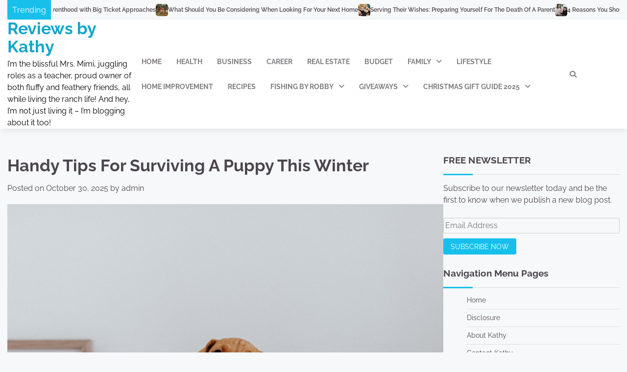

--- FILE ---
content_type: text/html; charset=UTF-8
request_url: https://reviewsbykathy.com/handy-tips-for-surviving-a-puppy-this-winter/
body_size: 26218
content:
<!doctype html>
<html lang="en" prefix="og: https://ogp.me/ns#">
<head>
	<meta charset="UTF-8">
	<meta name="viewport" content="width=device-width, initial-scale=1">
	<link rel="profile" href="https://gmpg.org/xfn/11">

	
<!-- Search Engine Optimization by Rank Math - https://rankmath.com/ -->
<title>Handy Tips For Surviving A Puppy This Winter - Reviews by Kathy</title>
<meta name="robots" content="index, follow, max-snippet:-1, max-video-preview:-1, max-image-preview:large"/>
<link rel="canonical" href="https://reviewsbykathy.com/handy-tips-for-surviving-a-puppy-this-winter/" />
<meta property="og:locale" content="en_US" />
<meta property="og:type" content="article" />
<meta property="og:title" content="Handy Tips For Surviving A Puppy This Winter - Reviews by Kathy" />
<meta property="og:description" content="&lt;p&gt;Handy Tips For Surviving A Puppy This Winter. After the year many of us have [&hellip;]&lt;/p&gt;" />
<meta property="og:url" content="https://reviewsbykathy.com/handy-tips-for-surviving-a-puppy-this-winter/" />
<meta property="og:site_name" content="Reviews by Kathy" />
<meta property="article:publisher" content="https://www.facebook.com/reviewsbykathy/" />
<meta property="article:author" content="https://www.facebook.com/reviewsbykathy" />
<meta property="article:tag" content="avoid chocolate" />
<meta property="article:tag" content="exercise" />
<meta property="article:tag" content="Handy Tips For Surviving A Puppy This Winter" />
<meta property="article:tag" content="potty traing" />
<meta property="article:section" content="Pets" />
<meta property="og:image" content="https://reviewsbykathy.com/wp-content/uploads/2020/12/Handy-Tips-For-Surviving-A-Puppy-This-Winter.png" />
<meta property="og:image:secure_url" content="https://reviewsbykathy.com/wp-content/uploads/2020/12/Handy-Tips-For-Surviving-A-Puppy-This-Winter.png" />
<meta property="og:image:width" content="1080" />
<meta property="og:image:height" content="1080" />
<meta property="og:image:alt" content="Handy Tips For Surviving A Puppy This Winter" />
<meta property="og:image:type" content="image/png" />
<meta name="twitter:card" content="summary_large_image" />
<meta name="twitter:title" content="Handy Tips For Surviving A Puppy This Winter - Reviews by Kathy" />
<meta name="twitter:description" content="&lt;p&gt;Handy Tips For Surviving A Puppy This Winter. After the year many of us have [&hellip;]&lt;/p&gt;" />
<meta name="twitter:image" content="https://reviewsbykathy.com/wp-content/uploads/2020/12/Handy-Tips-For-Surviving-A-Puppy-This-Winter.png" />
<!-- /Rank Math WordPress SEO plugin -->

<link rel="alternate" type="application/rss+xml" title="Reviews by Kathy &raquo; Feed" href="https://reviewsbykathy.com/feed/" />
<link rel="alternate" type="application/rss+xml" title="Reviews by Kathy &raquo; Comments Feed" href="https://reviewsbykathy.com/comments/feed/" />
<link rel="alternate" type="application/rss+xml" title="Reviews by Kathy &raquo; Handy Tips For Surviving A Puppy This Winter Comments Feed" href="https://reviewsbykathy.com/handy-tips-for-surviving-a-puppy-this-winter/feed/" />
<link rel="alternate" title="oEmbed (JSON)" type="application/json+oembed" href="https://reviewsbykathy.com/wp-json/oembed/1.0/embed?url=https%3A%2F%2Freviewsbykathy.com%2Fhandy-tips-for-surviving-a-puppy-this-winter%2F" />
<link rel="alternate" title="oEmbed (XML)" type="text/xml+oembed" href="https://reviewsbykathy.com/wp-json/oembed/1.0/embed?url=https%3A%2F%2Freviewsbykathy.com%2Fhandy-tips-for-surviving-a-puppy-this-winter%2F&#038;format=xml" />
<style id='wp-img-auto-sizes-contain-inline-css'>
img:is([sizes=auto i],[sizes^="auto," i]){contain-intrinsic-size:3000px 1500px}
/*# sourceURL=wp-img-auto-sizes-contain-inline-css */
</style>
<style id='wp-emoji-styles-inline-css'>

	img.wp-smiley, img.emoji {
		display: inline !important;
		border: none !important;
		box-shadow: none !important;
		height: 1em !important;
		width: 1em !important;
		margin: 0 0.07em !important;
		vertical-align: -0.1em !important;
		background: none !important;
		padding: 0 !important;
	}
/*# sourceURL=wp-emoji-styles-inline-css */
</style>
<style id='wp-block-library-inline-css'>
:root{--wp-block-synced-color:#7a00df;--wp-block-synced-color--rgb:122,0,223;--wp-bound-block-color:var(--wp-block-synced-color);--wp-editor-canvas-background:#ddd;--wp-admin-theme-color:#007cba;--wp-admin-theme-color--rgb:0,124,186;--wp-admin-theme-color-darker-10:#006ba1;--wp-admin-theme-color-darker-10--rgb:0,107,160.5;--wp-admin-theme-color-darker-20:#005a87;--wp-admin-theme-color-darker-20--rgb:0,90,135;--wp-admin-border-width-focus:2px}@media (min-resolution:192dpi){:root{--wp-admin-border-width-focus:1.5px}}.wp-element-button{cursor:pointer}:root .has-very-light-gray-background-color{background-color:#eee}:root .has-very-dark-gray-background-color{background-color:#313131}:root .has-very-light-gray-color{color:#eee}:root .has-very-dark-gray-color{color:#313131}:root .has-vivid-green-cyan-to-vivid-cyan-blue-gradient-background{background:linear-gradient(135deg,#00d084,#0693e3)}:root .has-purple-crush-gradient-background{background:linear-gradient(135deg,#34e2e4,#4721fb 50%,#ab1dfe)}:root .has-hazy-dawn-gradient-background{background:linear-gradient(135deg,#faaca8,#dad0ec)}:root .has-subdued-olive-gradient-background{background:linear-gradient(135deg,#fafae1,#67a671)}:root .has-atomic-cream-gradient-background{background:linear-gradient(135deg,#fdd79a,#004a59)}:root .has-nightshade-gradient-background{background:linear-gradient(135deg,#330968,#31cdcf)}:root .has-midnight-gradient-background{background:linear-gradient(135deg,#020381,#2874fc)}:root{--wp--preset--font-size--normal:16px;--wp--preset--font-size--huge:42px}.has-regular-font-size{font-size:1em}.has-larger-font-size{font-size:2.625em}.has-normal-font-size{font-size:var(--wp--preset--font-size--normal)}.has-huge-font-size{font-size:var(--wp--preset--font-size--huge)}.has-text-align-center{text-align:center}.has-text-align-left{text-align:left}.has-text-align-right{text-align:right}.has-fit-text{white-space:nowrap!important}#end-resizable-editor-section{display:none}.aligncenter{clear:both}.items-justified-left{justify-content:flex-start}.items-justified-center{justify-content:center}.items-justified-right{justify-content:flex-end}.items-justified-space-between{justify-content:space-between}.screen-reader-text{border:0;clip-path:inset(50%);height:1px;margin:-1px;overflow:hidden;padding:0;position:absolute;width:1px;word-wrap:normal!important}.screen-reader-text:focus{background-color:#ddd;clip-path:none;color:#444;display:block;font-size:1em;height:auto;left:5px;line-height:normal;padding:15px 23px 14px;text-decoration:none;top:5px;width:auto;z-index:100000}html :where(.has-border-color){border-style:solid}html :where([style*=border-top-color]){border-top-style:solid}html :where([style*=border-right-color]){border-right-style:solid}html :where([style*=border-bottom-color]){border-bottom-style:solid}html :where([style*=border-left-color]){border-left-style:solid}html :where([style*=border-width]){border-style:solid}html :where([style*=border-top-width]){border-top-style:solid}html :where([style*=border-right-width]){border-right-style:solid}html :where([style*=border-bottom-width]){border-bottom-style:solid}html :where([style*=border-left-width]){border-left-style:solid}html :where(img[class*=wp-image-]){height:auto;max-width:100%}:where(figure){margin:0 0 1em}html :where(.is-position-sticky){--wp-admin--admin-bar--position-offset:var(--wp-admin--admin-bar--height,0px)}@media screen and (max-width:600px){html :where(.is-position-sticky){--wp-admin--admin-bar--position-offset:0px}}

/*# sourceURL=wp-block-library-inline-css */
</style><style id='global-styles-inline-css'>
:root{--wp--preset--aspect-ratio--square: 1;--wp--preset--aspect-ratio--4-3: 4/3;--wp--preset--aspect-ratio--3-4: 3/4;--wp--preset--aspect-ratio--3-2: 3/2;--wp--preset--aspect-ratio--2-3: 2/3;--wp--preset--aspect-ratio--16-9: 16/9;--wp--preset--aspect-ratio--9-16: 9/16;--wp--preset--color--black: #000000;--wp--preset--color--cyan-bluish-gray: #abb8c3;--wp--preset--color--white: #ffffff;--wp--preset--color--pale-pink: #f78da7;--wp--preset--color--vivid-red: #cf2e2e;--wp--preset--color--luminous-vivid-orange: #ff6900;--wp--preset--color--luminous-vivid-amber: #fcb900;--wp--preset--color--light-green-cyan: #7bdcb5;--wp--preset--color--vivid-green-cyan: #00d084;--wp--preset--color--pale-cyan-blue: #8ed1fc;--wp--preset--color--vivid-cyan-blue: #0693e3;--wp--preset--color--vivid-purple: #9b51e0;--wp--preset--gradient--vivid-cyan-blue-to-vivid-purple: linear-gradient(135deg,rgb(6,147,227) 0%,rgb(155,81,224) 100%);--wp--preset--gradient--light-green-cyan-to-vivid-green-cyan: linear-gradient(135deg,rgb(122,220,180) 0%,rgb(0,208,130) 100%);--wp--preset--gradient--luminous-vivid-amber-to-luminous-vivid-orange: linear-gradient(135deg,rgb(252,185,0) 0%,rgb(255,105,0) 100%);--wp--preset--gradient--luminous-vivid-orange-to-vivid-red: linear-gradient(135deg,rgb(255,105,0) 0%,rgb(207,46,46) 100%);--wp--preset--gradient--very-light-gray-to-cyan-bluish-gray: linear-gradient(135deg,rgb(238,238,238) 0%,rgb(169,184,195) 100%);--wp--preset--gradient--cool-to-warm-spectrum: linear-gradient(135deg,rgb(74,234,220) 0%,rgb(151,120,209) 20%,rgb(207,42,186) 40%,rgb(238,44,130) 60%,rgb(251,105,98) 80%,rgb(254,248,76) 100%);--wp--preset--gradient--blush-light-purple: linear-gradient(135deg,rgb(255,206,236) 0%,rgb(152,150,240) 100%);--wp--preset--gradient--blush-bordeaux: linear-gradient(135deg,rgb(254,205,165) 0%,rgb(254,45,45) 50%,rgb(107,0,62) 100%);--wp--preset--gradient--luminous-dusk: linear-gradient(135deg,rgb(255,203,112) 0%,rgb(199,81,192) 50%,rgb(65,88,208) 100%);--wp--preset--gradient--pale-ocean: linear-gradient(135deg,rgb(255,245,203) 0%,rgb(182,227,212) 50%,rgb(51,167,181) 100%);--wp--preset--gradient--electric-grass: linear-gradient(135deg,rgb(202,248,128) 0%,rgb(113,206,126) 100%);--wp--preset--gradient--midnight: linear-gradient(135deg,rgb(2,3,129) 0%,rgb(40,116,252) 100%);--wp--preset--font-size--small: 12px;--wp--preset--font-size--medium: 20px;--wp--preset--font-size--large: 36px;--wp--preset--font-size--x-large: 42px;--wp--preset--font-size--regular: 16px;--wp--preset--font-size--larger: 36px;--wp--preset--font-size--huge: 48px;--wp--preset--spacing--20: 0.44rem;--wp--preset--spacing--30: 0.67rem;--wp--preset--spacing--40: 1rem;--wp--preset--spacing--50: 1.5rem;--wp--preset--spacing--60: 2.25rem;--wp--preset--spacing--70: 3.38rem;--wp--preset--spacing--80: 5.06rem;--wp--preset--shadow--natural: 6px 6px 9px rgba(0, 0, 0, 0.2);--wp--preset--shadow--deep: 12px 12px 50px rgba(0, 0, 0, 0.4);--wp--preset--shadow--sharp: 6px 6px 0px rgba(0, 0, 0, 0.2);--wp--preset--shadow--outlined: 6px 6px 0px -3px rgb(255, 255, 255), 6px 6px rgb(0, 0, 0);--wp--preset--shadow--crisp: 6px 6px 0px rgb(0, 0, 0);}:where(.is-layout-flex){gap: 0.5em;}:where(.is-layout-grid){gap: 0.5em;}body .is-layout-flex{display: flex;}.is-layout-flex{flex-wrap: wrap;align-items: center;}.is-layout-flex > :is(*, div){margin: 0;}body .is-layout-grid{display: grid;}.is-layout-grid > :is(*, div){margin: 0;}:where(.wp-block-columns.is-layout-flex){gap: 2em;}:where(.wp-block-columns.is-layout-grid){gap: 2em;}:where(.wp-block-post-template.is-layout-flex){gap: 1.25em;}:where(.wp-block-post-template.is-layout-grid){gap: 1.25em;}.has-black-color{color: var(--wp--preset--color--black) !important;}.has-cyan-bluish-gray-color{color: var(--wp--preset--color--cyan-bluish-gray) !important;}.has-white-color{color: var(--wp--preset--color--white) !important;}.has-pale-pink-color{color: var(--wp--preset--color--pale-pink) !important;}.has-vivid-red-color{color: var(--wp--preset--color--vivid-red) !important;}.has-luminous-vivid-orange-color{color: var(--wp--preset--color--luminous-vivid-orange) !important;}.has-luminous-vivid-amber-color{color: var(--wp--preset--color--luminous-vivid-amber) !important;}.has-light-green-cyan-color{color: var(--wp--preset--color--light-green-cyan) !important;}.has-vivid-green-cyan-color{color: var(--wp--preset--color--vivid-green-cyan) !important;}.has-pale-cyan-blue-color{color: var(--wp--preset--color--pale-cyan-blue) !important;}.has-vivid-cyan-blue-color{color: var(--wp--preset--color--vivid-cyan-blue) !important;}.has-vivid-purple-color{color: var(--wp--preset--color--vivid-purple) !important;}.has-black-background-color{background-color: var(--wp--preset--color--black) !important;}.has-cyan-bluish-gray-background-color{background-color: var(--wp--preset--color--cyan-bluish-gray) !important;}.has-white-background-color{background-color: var(--wp--preset--color--white) !important;}.has-pale-pink-background-color{background-color: var(--wp--preset--color--pale-pink) !important;}.has-vivid-red-background-color{background-color: var(--wp--preset--color--vivid-red) !important;}.has-luminous-vivid-orange-background-color{background-color: var(--wp--preset--color--luminous-vivid-orange) !important;}.has-luminous-vivid-amber-background-color{background-color: var(--wp--preset--color--luminous-vivid-amber) !important;}.has-light-green-cyan-background-color{background-color: var(--wp--preset--color--light-green-cyan) !important;}.has-vivid-green-cyan-background-color{background-color: var(--wp--preset--color--vivid-green-cyan) !important;}.has-pale-cyan-blue-background-color{background-color: var(--wp--preset--color--pale-cyan-blue) !important;}.has-vivid-cyan-blue-background-color{background-color: var(--wp--preset--color--vivid-cyan-blue) !important;}.has-vivid-purple-background-color{background-color: var(--wp--preset--color--vivid-purple) !important;}.has-black-border-color{border-color: var(--wp--preset--color--black) !important;}.has-cyan-bluish-gray-border-color{border-color: var(--wp--preset--color--cyan-bluish-gray) !important;}.has-white-border-color{border-color: var(--wp--preset--color--white) !important;}.has-pale-pink-border-color{border-color: var(--wp--preset--color--pale-pink) !important;}.has-vivid-red-border-color{border-color: var(--wp--preset--color--vivid-red) !important;}.has-luminous-vivid-orange-border-color{border-color: var(--wp--preset--color--luminous-vivid-orange) !important;}.has-luminous-vivid-amber-border-color{border-color: var(--wp--preset--color--luminous-vivid-amber) !important;}.has-light-green-cyan-border-color{border-color: var(--wp--preset--color--light-green-cyan) !important;}.has-vivid-green-cyan-border-color{border-color: var(--wp--preset--color--vivid-green-cyan) !important;}.has-pale-cyan-blue-border-color{border-color: var(--wp--preset--color--pale-cyan-blue) !important;}.has-vivid-cyan-blue-border-color{border-color: var(--wp--preset--color--vivid-cyan-blue) !important;}.has-vivid-purple-border-color{border-color: var(--wp--preset--color--vivid-purple) !important;}.has-vivid-cyan-blue-to-vivid-purple-gradient-background{background: var(--wp--preset--gradient--vivid-cyan-blue-to-vivid-purple) !important;}.has-light-green-cyan-to-vivid-green-cyan-gradient-background{background: var(--wp--preset--gradient--light-green-cyan-to-vivid-green-cyan) !important;}.has-luminous-vivid-amber-to-luminous-vivid-orange-gradient-background{background: var(--wp--preset--gradient--luminous-vivid-amber-to-luminous-vivid-orange) !important;}.has-luminous-vivid-orange-to-vivid-red-gradient-background{background: var(--wp--preset--gradient--luminous-vivid-orange-to-vivid-red) !important;}.has-very-light-gray-to-cyan-bluish-gray-gradient-background{background: var(--wp--preset--gradient--very-light-gray-to-cyan-bluish-gray) !important;}.has-cool-to-warm-spectrum-gradient-background{background: var(--wp--preset--gradient--cool-to-warm-spectrum) !important;}.has-blush-light-purple-gradient-background{background: var(--wp--preset--gradient--blush-light-purple) !important;}.has-blush-bordeaux-gradient-background{background: var(--wp--preset--gradient--blush-bordeaux) !important;}.has-luminous-dusk-gradient-background{background: var(--wp--preset--gradient--luminous-dusk) !important;}.has-pale-ocean-gradient-background{background: var(--wp--preset--gradient--pale-ocean) !important;}.has-electric-grass-gradient-background{background: var(--wp--preset--gradient--electric-grass) !important;}.has-midnight-gradient-background{background: var(--wp--preset--gradient--midnight) !important;}.has-small-font-size{font-size: var(--wp--preset--font-size--small) !important;}.has-medium-font-size{font-size: var(--wp--preset--font-size--medium) !important;}.has-large-font-size{font-size: var(--wp--preset--font-size--large) !important;}.has-x-large-font-size{font-size: var(--wp--preset--font-size--x-large) !important;}
/*# sourceURL=global-styles-inline-css */
</style>

<style id='classic-theme-styles-inline-css'>
/*! This file is auto-generated */
.wp-block-button__link{color:#fff;background-color:#32373c;border-radius:9999px;box-shadow:none;text-decoration:none;padding:calc(.667em + 2px) calc(1.333em + 2px);font-size:1.125em}.wp-block-file__button{background:#32373c;color:#fff;text-decoration:none}
/*# sourceURL=/wp-includes/css/classic-themes.min.css */
</style>
<link rel='stylesheet' id='dashicons-css' href='https://reviewsbykathy.com/wp-includes/css/dashicons.min.css?ver=6.9' media='all' />
<link rel='stylesheet' id='admin-bar-css' href='https://reviewsbykathy.com/wp-includes/css/admin-bar.min.css?ver=6.9' media='all' />
<style id='admin-bar-inline-css'>

    /* Hide CanvasJS credits for P404 charts specifically */
    #p404RedirectChart .canvasjs-chart-credit {
        display: none !important;
    }
    
    #p404RedirectChart canvas {
        border-radius: 6px;
    }

    .p404-redirect-adminbar-weekly-title {
        font-weight: bold;
        font-size: 14px;
        color: #fff;
        margin-bottom: 6px;
    }

    #wpadminbar #wp-admin-bar-p404_free_top_button .ab-icon:before {
        content: "\f103";
        color: #dc3545;
        top: 3px;
    }
    
    #wp-admin-bar-p404_free_top_button .ab-item {
        min-width: 80px !important;
        padding: 0px !important;
    }
    
    /* Ensure proper positioning and z-index for P404 dropdown */
    .p404-redirect-adminbar-dropdown-wrap { 
        min-width: 0; 
        padding: 0;
        position: static !important;
    }
    
    #wpadminbar #wp-admin-bar-p404_free_top_button_dropdown {
        position: static !important;
    }
    
    #wpadminbar #wp-admin-bar-p404_free_top_button_dropdown .ab-item {
        padding: 0 !important;
        margin: 0 !important;
    }
    
    .p404-redirect-dropdown-container {
        min-width: 340px;
        padding: 18px 18px 12px 18px;
        background: #23282d !important;
        color: #fff;
        border-radius: 12px;
        box-shadow: 0 8px 32px rgba(0,0,0,0.25);
        margin-top: 10px;
        position: relative !important;
        z-index: 999999 !important;
        display: block !important;
        border: 1px solid #444;
    }
    
    /* Ensure P404 dropdown appears on hover */
    #wpadminbar #wp-admin-bar-p404_free_top_button .p404-redirect-dropdown-container { 
        display: none !important;
    }
    
    #wpadminbar #wp-admin-bar-p404_free_top_button:hover .p404-redirect-dropdown-container { 
        display: block !important;
    }
    
    #wpadminbar #wp-admin-bar-p404_free_top_button:hover #wp-admin-bar-p404_free_top_button_dropdown .p404-redirect-dropdown-container {
        display: block !important;
    }
    
    .p404-redirect-card {
        background: #2c3338;
        border-radius: 8px;
        padding: 18px 18px 12px 18px;
        box-shadow: 0 2px 8px rgba(0,0,0,0.07);
        display: flex;
        flex-direction: column;
        align-items: flex-start;
        border: 1px solid #444;
    }
    
    .p404-redirect-btn {
        display: inline-block;
        background: #dc3545;
        color: #fff !important;
        font-weight: bold;
        padding: 5px 22px;
        border-radius: 8px;
        text-decoration: none;
        font-size: 17px;
        transition: background 0.2s, box-shadow 0.2s;
        margin-top: 8px;
        box-shadow: 0 2px 8px rgba(220,53,69,0.15);
        text-align: center;
        line-height: 1.6;
    }
    
    .p404-redirect-btn:hover {
        background: #c82333;
        color: #fff !important;
        box-shadow: 0 4px 16px rgba(220,53,69,0.25);
    }
    
    /* Prevent conflicts with other admin bar dropdowns */
    #wpadminbar .ab-top-menu > li:hover > .ab-item,
    #wpadminbar .ab-top-menu > li.hover > .ab-item {
        z-index: auto;
    }
    
    #wpadminbar #wp-admin-bar-p404_free_top_button:hover > .ab-item {
        z-index: 999998 !important;
    }
    
/*# sourceURL=admin-bar-inline-css */
</style>
<link rel='stylesheet' id='contact-form-7-css' href='https://reviewsbykathy.com/wp-content/plugins/contact-form-7/includes/css/styles.css?ver=6.1.3' media='all' />
<link rel='stylesheet' id='noptin-form-css' href='https://reviewsbykathy.com/wp-content/plugins/newsletter-optin-box/build/Forms/assets/css/style-form.css?ver=6bfc5b6ff99c94477c85' media='all' />
<link rel='stylesheet' id='ssb-front-css-css' href='https://reviewsbykathy.com/wp-content/plugins/simple-social-buttons/assets/css/front.css?ver=6.2.0' media='all' />
<link rel='stylesheet' id='popular-blog-fonts-css' href='https://reviewsbykathy.com/wp-content/fonts/dbb6b35a0d46e5f23f275696f1d22b01.css' media='all' />
<link rel='stylesheet' id='popular-blog-slick-style-css' href='https://reviewsbykathy.com/wp-content/themes/popular-blog/assets/css/slick.min.css?ver=1.8.0' media='all' />
<link rel='stylesheet' id='popular-blog-fontawesome-style-css' href='https://reviewsbykathy.com/wp-content/themes/popular-blog/assets/css/fontawesome.min.css?ver=1.8.0' media='all' />
<link rel='stylesheet' id='popular-blog-blocks-style-css' href='https://reviewsbykathy.com/wp-content/themes/popular-blog/assets/css/blocks.min.css?ver=6.9' media='all' />
<link rel='stylesheet' id='popular-blog-style-css' href='https://reviewsbykathy.com/wp-content/themes/popular-blog/style.css?ver=1.0.7' media='all' />
<link rel='stylesheet' id='attractive-blog-style-css' href='https://reviewsbykathy.com/wp-content/themes/attractive-blog/style.css?ver=1.1.3' media='all' />
<link rel='stylesheet' id='popular-blog-endless-river-style-css' href='https://reviewsbykathy.com/wp-content/themes/popular-blog/assets/css/endless-river.min.css?ver=1.8.0' media='all' />
<link rel='stylesheet' id='wp-pagenavi-css' href='https://reviewsbykathy.com/wp-content/plugins/wp-pagenavi/pagenavi-css.css?ver=2.70' media='all' />
<script src="https://reviewsbykathy.com/wp-includes/js/jquery/jquery-migrate.min.js?ver=3.4.1" id="jquery-migrate-js"></script>
<script src="https://reviewsbykathy.com/wp-includes/js/jquery/jquery.min.js?ver=3.7.1" id="jquery-core-js"></script>
<link rel="https://api.w.org/" href="https://reviewsbykathy.com/wp-json/" /><link rel="alternate" title="JSON" type="application/json" href="https://reviewsbykathy.com/wp-json/wp/v2/posts/6861" /><link rel="EditURI" type="application/rsd+xml" title="RSD" href="https://reviewsbykathy.com/xmlrpc.php?rsd" />
<meta name="generator" content="WordPress 6.9" />
<link rel='shortlink' href='https://reviewsbykathy.com/?p=6861' />
        <script type="text/javascript">
            if (typeof jQuery !== 'undefined' && typeof jQuery.migrateWarnings !== 'undefined') {
                jQuery.migrateTrace = true; // Habilitar stack traces
                jQuery.migrateMute = false; // Garantir avisos no console
            }
            let bill_timeout;

            function isBot() {
                const bots = ['crawler', 'spider', 'baidu', 'duckduckgo', 'bot', 'googlebot', 'bingbot', 'facebook', 'slurp', 'twitter', 'yahoo'];
                const userAgent = navigator.userAgent.toLowerCase();
                return bots.some(bot => userAgent.includes(bot));
            }
            const originalConsoleWarn = console.warn; // Armazenar o console.warn original
            const sentWarnings = [];
            const bill_errorQueue = [];
            const slugs = [
                "antibots", "antihacker", "bigdump-restore", "boatdealer", "cardealer",
                "database-backup", "disable-wp-sitemap", "easy-update-urls", "hide-site-title",
                "lazy-load-disable", "multidealer", "real-estate-right-now", "recaptcha-for-all",
                "reportattacks", "restore-classic-widgets", "s3cloud", "site-checkup",
                "stopbadbots", "toolsfors", "toolstruthsocial", "wp-memory", "wptools"
            ];

            function hasSlug(warningMessage) {
                return slugs.some(slug => warningMessage.includes(slug));
            }
            // Sobrescrita de console.warn para capturar avisos JQMigrate
            console.warn = function(message, ...args) {
                // Processar avisos JQMIGRATE
                if (typeof message === 'string' && message.includes('JQMIGRATE')) {
                    if (!sentWarnings.includes(message)) {
                        sentWarnings.push(message);
                        let file = 'unknown';
                        let line = '0';
                        try {
                            const stackTrace = new Error().stack.split('\n');
                            for (let i = 1; i < stackTrace.length && i < 10; i++) {
                                const match = stackTrace[i].match(/at\s+.*?\((.*):(\d+):(\d+)\)/) ||
                                    stackTrace[i].match(/at\s+(.*):(\d+):(\d+)/);
                                if (match && match[1].includes('.js') &&
                                    !match[1].includes('jquery-migrate.js') &&
                                    !match[1].includes('jquery.js')) {
                                    file = match[1];
                                    line = match[2];
                                    break;
                                }
                            }
                        } catch (e) {
                            // Ignorar erros
                        }
                        const warningMessage = message.replace('JQMIGRATE:', 'Error:').trim() + ' - URL: ' + file + ' - Line: ' + line;
                        if (!hasSlug(warningMessage)) {
                            bill_errorQueue.push(warningMessage);
                            handleErrorQueue();
                        }
                    }
                }
                // Repassar todas as mensagens para o console.warn original
                originalConsoleWarn.apply(console, [message, ...args]);
            };
            //originalConsoleWarn.apply(console, arguments);
            // Restaura o console.warn original após 6 segundos
            setTimeout(() => {
                console.warn = originalConsoleWarn;
            }, 6000);

            function handleErrorQueue() {
                // Filtrar mensagens de bots antes de processar
                if (isBot()) {
                    bill_errorQueue = []; // Limpar a fila se for bot
                    return;
                }
                if (bill_errorQueue.length >= 5) {
                    sendErrorsToServer();
                } else {
                    clearTimeout(bill_timeout);
                    bill_timeout = setTimeout(sendErrorsToServer, 7000);
                }
            }

            function sendErrorsToServer() {
                if (bill_errorQueue.length > 0) {
                    const message = bill_errorQueue.join(' | ');
                    //console.log('[Bill Catch] Enviando ao Servidor:', message); // Log temporário para depuração
                    const xhr = new XMLHttpRequest();
                    const nonce = '84965b9d57';
                    const ajax_url = 'https://reviewsbykathy.com/wp-admin/admin-ajax.php?action=bill_minozzi_js_error_catched&_wpnonce=84965b9d57';
                    xhr.open('POST', encodeURI(ajax_url));
                    xhr.setRequestHeader('Content-Type', 'application/x-www-form-urlencoded');
                    xhr.send('action=bill_minozzi_js_error_catched&_wpnonce=' + nonce + '&bill_js_error_catched=' + encodeURIComponent(message));
                    // bill_errorQueue = [];
                    bill_errorQueue.length = 0; // Limpa o array sem reatribuir
                }
            }
        </script>

<meta property="gb:site:verify" content="" />
 <style media="screen">

		.simplesocialbuttons.simplesocialbuttons_inline .ssb-fb-like, .simplesocialbuttons.simplesocialbuttons_inline amp-facebook-like {
	  margin: ;
	}
		 /*inline margin*/
	
	
	
	
	
	
			 .simplesocialbuttons.simplesocialbuttons_inline.simplesocial-simple-icons button{
		 margin: ;
	 }

			 /*margin-digbar*/

	
	
	
	
	
	
	
</style>

<!-- Open Graph Meta Tags generated by Simple Social Buttons 6.2.0 -->
<meta property="og:title" content="Handy Tips For Surviving A Puppy This Winter - Reviews by Kathy" />
<meta property="og:type" content="article" />
<meta property="og:description" content="Handy Tips For Surviving A Puppy This Winter. After the year many of us have had in 2020 it is safe to say we all need a little love and happiness in our lives. A brilliant way to bring some life and love into lockdown life is to adopt a puppy and start looking after a new member of your&hellip;" />
<meta property="og:url" content="https://reviewsbykathy.com/handy-tips-for-surviving-a-puppy-this-winter/" />
<meta property="og:site_name" content="Reviews by Kathy" />
<meta property="og:image" content="https://reviewsbykathy.com/wp-content/uploads/2020/12/Handy-Tips-For-Surviving-A-Puppy-This-Winter.png" />
<meta name="twitter:card" content="summary_large_image" />
<meta name="twitter:description" content="Handy Tips For Surviving A Puppy This Winter. After the year many of us have had in 2020 it is safe to say we all need a little love and happiness in our lives. A brilliant way to bring some life and love into lockdown life is to adopt a puppy and start looking after a new member of your&hellip;" />
<meta name="twitter:title" content="Handy Tips For Surviving A Puppy This Winter - Reviews by Kathy" />
<meta property="twitter:image" content="https://reviewsbykathy.com/wp-content/uploads/2020/12/Handy-Tips-For-Surviving-A-Puppy-This-Winter.png" />
 	<style type="text/css">

 		/* Site title */
 		.site-title a{
 			color: #10a6cc;
 		}
 		/* End Site title */

 	</style>

 	<link rel="pingback" href="https://reviewsbykathy.com/xmlrpc.php">
<style type="text/css" id="breadcrumb-trail-css">.trail-items li:not(:last-child):after {content: "/";}</style>
	<style type="text/css">

		/* Site title and tagline color css */
		.site-title a{
			color: #10a6cc;
		}
		.site-description {
			color: #000000;
		}
		/* End Site title and tagline color css */

		/* Primay color css */
		:root {
			--header-text-color: #10a6cc;
		}

		/* Primay color css */

		/*Typography CSS*/

		
		
		
		
		/*End Typography CSS*/

	</style>

	<script id="google_gtagjs" src="https://www.googletagmanager.com/gtag/js?id=G-JRTH2CPLHV" async></script>
<script id="google_gtagjs-inline">
window.dataLayer = window.dataLayer || [];function gtag(){dataLayer.push(arguments);}gtag('js', new Date());gtag('config', 'G-JRTH2CPLHV', {} );
</script>
</head>

<body class="wp-singular post-template-default single single-post postid-6861 single-format-standard wp-embed-responsive wp-theme-popular-blog wp-child-theme-attractive-blog noptin right-sidebar">
		<div id="page" class="site">
		<a class="skip-link screen-reader-text" href="#primary-content">Skip to content</a>

		<div id="loader">
			<div class="loader-container">
				<div id="preloader">
					<div class="pre-loader-7"></div>
				</div>
			</div>
		</div><!-- #loader -->

		
	<section id="popular_blog_breaking_news_section" class="news-ticker-section">
		<div class="theme-wrapper-large">
			<div class="news-ticker-section-wrapper">
									<div class="acme-news-ticker-label breaking-news-btn">
						Trending					</div>
								<div class="marquee-part">	
					<ul id="newstick" class="newsticker">
													<li>
								<div class="newsticker-outer">
									<span class="newsticker-image">
										<img width="150" height="150" src="https://reviewsbykathy.com/wp-content/uploads/2026/01/anna-keibalo-4tz7IWoQwO0-unsplash-150x150.jpg" class="attachment-thumbnail size-thumbnail wp-post-image" alt="Reclaiming Your Confidence After Parenthood with Big Ticket Approaches" decoding="async" />									</span>
									<span class="newsticker-title">
										<a href="https://reviewsbykathy.com/reclaiming-your-confidence-after-parenthood-with-big-ticket-approaches/">Reclaiming Your Confidence After Parenthood with Big Ticket Approaches</a>
									</span>
								</div>
							</li>
														<li>
								<div class="newsticker-outer">
									<span class="newsticker-image">
										<img width="150" height="150" src="https://reviewsbykathy.com/wp-content/uploads/2020/03/What-Should-You-Be-Considering-When-Looking-For-Your-Next-Home-150x150.png" class="attachment-thumbnail size-thumbnail wp-post-image" alt="What Should You Be Considering When Looking For Your Next Home" decoding="async" srcset="https://reviewsbykathy.com/wp-content/uploads/2020/03/What-Should-You-Be-Considering-When-Looking-For-Your-Next-Home-150x150.png 150w, https://reviewsbykathy.com/wp-content/uploads/2020/03/What-Should-You-Be-Considering-When-Looking-For-Your-Next-Home-300x300.png 300w, https://reviewsbykathy.com/wp-content/uploads/2020/03/What-Should-You-Be-Considering-When-Looking-For-Your-Next-Home-1024x1024.png 1024w, https://reviewsbykathy.com/wp-content/uploads/2020/03/What-Should-You-Be-Considering-When-Looking-For-Your-Next-Home-768x768.png 768w, https://reviewsbykathy.com/wp-content/uploads/2020/03/What-Should-You-Be-Considering-When-Looking-For-Your-Next-Home-870x870.png 870w, https://reviewsbykathy.com/wp-content/uploads/2020/03/What-Should-You-Be-Considering-When-Looking-For-Your-Next-Home-480x480.png 480w, https://reviewsbykathy.com/wp-content/uploads/2020/03/What-Should-You-Be-Considering-When-Looking-For-Your-Next-Home-100x100.png 100w, https://reviewsbykathy.com/wp-content/uploads/2020/03/What-Should-You-Be-Considering-When-Looking-For-Your-Next-Home.png 1080w" sizes="(max-width: 150px) 100vw, 150px" />									</span>
									<span class="newsticker-title">
										<a href="https://reviewsbykathy.com/what-should-you-be-considering-when-looking-for-your-next-home/">What Should You Be Considering When Looking For Your Next Home</a>
									</span>
								</div>
							</li>
														<li>
								<div class="newsticker-outer">
									<span class="newsticker-image">
										<img width="150" height="150" src="https://reviewsbykathy.com/wp-content/uploads/2020/03/Serving-Their-Wishes-Preparing-Yourself-For-The-Death-Of-A-Parent-150x150.jpg" class="attachment-thumbnail size-thumbnail wp-post-image" alt="Serving Their Wishes: Preparing Yourself For The Death Of A Parent" decoding="async" srcset="https://reviewsbykathy.com/wp-content/uploads/2020/03/Serving-Their-Wishes-Preparing-Yourself-For-The-Death-Of-A-Parent-150x150.jpg 150w, https://reviewsbykathy.com/wp-content/uploads/2020/03/Serving-Their-Wishes-Preparing-Yourself-For-The-Death-Of-A-Parent-480x480.jpg 480w, https://reviewsbykathy.com/wp-content/uploads/2020/03/Serving-Their-Wishes-Preparing-Yourself-For-The-Death-Of-A-Parent-100x100.jpg 100w" sizes="(max-width: 150px) 100vw, 150px" />									</span>
									<span class="newsticker-title">
										<a href="https://reviewsbykathy.com/serving-their-wishes-preparing-yourself-for-the-death-of-a-parent/">Serving Their Wishes: Preparing Yourself For The Death Of A Parent</a>
									</span>
								</div>
							</li>
														<li>
								<div class="newsticker-outer">
									<span class="newsticker-image">
										<img width="150" height="150" src="https://reviewsbykathy.com/wp-content/uploads/2026/01/tim-mossholder-0vWMHOtXnao-unsplash-150x150.jpg" class="attachment-thumbnail size-thumbnail wp-post-image" alt="4 Reasons You Should Build Confident, Optimistic Kids In An Uncertain World" decoding="async" />									</span>
									<span class="newsticker-title">
										<a href="https://reviewsbykathy.com/4-reasons-you-should-build-confident-optimistic-kids-in-an-uncertain-world/">4 Reasons You Should Build Confident, Optimistic Kids In An Uncertain World</a>
									</span>
								</div>
							</li>
														<li>
								<div class="newsticker-outer">
									<span class="newsticker-image">
										<img width="150" height="150" src="https://reviewsbykathy.com/wp-content/uploads/2026/01/pexels-ekrulila-3084330-150x150.jpg" class="attachment-thumbnail size-thumbnail wp-post-image" alt="Make Some Money On The Side This Year" decoding="async" />									</span>
									<span class="newsticker-title">
										<a href="https://reviewsbykathy.com/make-some-money-on-the-side-this-year/">Make Some Money On The Side This Year</a>
									</span>
								</div>
							</li>
														<li>
								<div class="newsticker-outer">
									<span class="newsticker-image">
										<img width="150" height="150" src="https://reviewsbykathy.com/wp-content/uploads/2020/03/How-a-Calm-Home-Can-Reduce-Your-Daily-Stress-150x150.png" class="attachment-thumbnail size-thumbnail wp-post-image" alt="How a Calm Home Can Reduce Your Daily Stress" decoding="async" srcset="https://reviewsbykathy.com/wp-content/uploads/2020/03/How-a-Calm-Home-Can-Reduce-Your-Daily-Stress-150x150.png 150w, https://reviewsbykathy.com/wp-content/uploads/2020/03/How-a-Calm-Home-Can-Reduce-Your-Daily-Stress-300x300.png 300w, https://reviewsbykathy.com/wp-content/uploads/2020/03/How-a-Calm-Home-Can-Reduce-Your-Daily-Stress-1024x1024.png 1024w, https://reviewsbykathy.com/wp-content/uploads/2020/03/How-a-Calm-Home-Can-Reduce-Your-Daily-Stress-768x768.png 768w, https://reviewsbykathy.com/wp-content/uploads/2020/03/How-a-Calm-Home-Can-Reduce-Your-Daily-Stress-870x870.png 870w, https://reviewsbykathy.com/wp-content/uploads/2020/03/How-a-Calm-Home-Can-Reduce-Your-Daily-Stress-480x480.png 480w, https://reviewsbykathy.com/wp-content/uploads/2020/03/How-a-Calm-Home-Can-Reduce-Your-Daily-Stress-100x100.png 100w, https://reviewsbykathy.com/wp-content/uploads/2020/03/How-a-Calm-Home-Can-Reduce-Your-Daily-Stress.png 1080w" sizes="(max-width: 150px) 100vw, 150px" />									</span>
									<span class="newsticker-title">
										<a href="https://reviewsbykathy.com/how-a-calm-home-can-reduce-your-daily-stress/">How a Calm Home Can Reduce Your Daily Stress</a>
									</span>
								</div>
							</li>
														<li>
								<div class="newsticker-outer">
									<span class="newsticker-image">
										<img width="150" height="150" src="https://reviewsbykathy.com/wp-content/uploads/2020/02/Dont-Let-Anxiety-Spoil-Your-Health-150x150.png" class="attachment-thumbnail size-thumbnail wp-post-image" alt="Don&#039;t Let Anxiety Spoil Your Health" decoding="async" srcset="https://reviewsbykathy.com/wp-content/uploads/2020/02/Dont-Let-Anxiety-Spoil-Your-Health-150x150.png 150w, https://reviewsbykathy.com/wp-content/uploads/2020/02/Dont-Let-Anxiety-Spoil-Your-Health-300x300.png 300w, https://reviewsbykathy.com/wp-content/uploads/2020/02/Dont-Let-Anxiety-Spoil-Your-Health-1024x1024.png 1024w, https://reviewsbykathy.com/wp-content/uploads/2020/02/Dont-Let-Anxiety-Spoil-Your-Health-768x768.png 768w, https://reviewsbykathy.com/wp-content/uploads/2020/02/Dont-Let-Anxiety-Spoil-Your-Health-870x870.png 870w, https://reviewsbykathy.com/wp-content/uploads/2020/02/Dont-Let-Anxiety-Spoil-Your-Health-480x480.png 480w, https://reviewsbykathy.com/wp-content/uploads/2020/02/Dont-Let-Anxiety-Spoil-Your-Health-100x100.png 100w, https://reviewsbykathy.com/wp-content/uploads/2020/02/Dont-Let-Anxiety-Spoil-Your-Health.png 1080w" sizes="(max-width: 150px) 100vw, 150px" />									</span>
									<span class="newsticker-title">
										<a href="https://reviewsbykathy.com/dont-let-anxiety-spoil-your-health/">Don&#8217;t Let Anxiety Spoil Your Health</a>
									</span>
								</div>
							</li>
														<li>
								<div class="newsticker-outer">
									<span class="newsticker-image">
										<img width="150" height="150" src="https://reviewsbykathy.com/wp-content/uploads/2020/03/Supporting-Children-Through-Tough-Times-150x150.jpg" class="attachment-thumbnail size-thumbnail wp-post-image" alt="Supporting Children Through Tough Times" decoding="async" srcset="https://reviewsbykathy.com/wp-content/uploads/2020/03/Supporting-Children-Through-Tough-Times-150x150.jpg 150w, https://reviewsbykathy.com/wp-content/uploads/2020/03/Supporting-Children-Through-Tough-Times-480x480.jpg 480w, https://reviewsbykathy.com/wp-content/uploads/2020/03/Supporting-Children-Through-Tough-Times-100x100.jpg 100w" sizes="(max-width: 150px) 100vw, 150px" />									</span>
									<span class="newsticker-title">
										<a href="https://reviewsbykathy.com/supporting-children-through-tough-times/">Supporting Children Through Tough Times</a>
									</span>
								</div>
							</li>
												</ul>
				</div>
			</div>  
		</div>
	</section>

			<header id="masthead" class="site-header">
			<div class="adore-header">
				<div class="theme-wrapper-large">
					<div class="adore-header-wrapper">
						<div class="site-branding">
							
								<div class="site-identity">
																		<p class="site-title"><a href="https://reviewsbykathy.com/" rel="home">Reviews by Kathy</a></p>
																		<p class="site-description">I&#8217;m the blissful Mrs. Mimi, juggling roles as a teacher, proud owner of both fluffy and feathery friends, all while living the ranch life! And hey, I&#8217;m not just living it &ndash; I&#8217;m blogging about it too!</p>
																</div>

												</div><!-- .site-branding -->
					<div class="adore-navigation">
						<div class="header-nav-search">
							<div class="header-navigation">
								<nav id="site-navigation" class="main-navigation">
									<button class="menu-toggle" aria-controls="primary-menu" aria-expanded="false">
										<span></span>
										<span></span>
										<span></span>
									</button>
									<div class="menu-review-container"><ul id="primary-menu" class="menu"><li id="menu-item-16364" class="menu-item menu-item-type-custom menu-item-object-custom menu-item-home menu-item-16364"><a href="https://reviewsbykathy.com">Home</a></li>
<li id="menu-item-16366" class="menu-item menu-item-type-custom menu-item-object-custom menu-item-16366"><a href="https://reviewsbykathy.com/category/health/">Health</a></li>
<li id="menu-item-18500" class="menu-item menu-item-type-custom menu-item-object-custom menu-item-18500"><a href="https://reviewsbykathy.com/category/business/">Business</a></li>
<li id="menu-item-20322" class="menu-item menu-item-type-custom menu-item-object-custom menu-item-20322"><a href="https://reviewsbykathy.com/category/career/">Career</a></li>
<li id="menu-item-16367" class="menu-item menu-item-type-custom menu-item-object-custom menu-item-16367"><a href="https://reviewsbykathy.com/category/real-estate/">Real Estate</a></li>
<li id="menu-item-20307" class="menu-item menu-item-type-custom menu-item-object-custom menu-item-20307"><a href="https://reviewsbykathy.com/category/budget/">Budget</a></li>
<li id="menu-item-16365" class="menu-item menu-item-type-custom menu-item-object-custom menu-item-has-children menu-item-16365"><a href="https://reviewsbykathy.com/category/family/">Family</a>
<ul class="sub-menu">
	<li id="menu-item-20323" class="menu-item menu-item-type-custom menu-item-object-custom menu-item-20323"><a href="https://reviewsbykathy.com/category/seniors/">Elder Care</a></li>
	<li id="menu-item-20308" class="menu-item menu-item-type-custom menu-item-object-custom menu-item-20308"><a href="https://reviewsbykathy.com/category/pets/">Pets</a></li>
</ul>
</li>
<li id="menu-item-17109" class="menu-item menu-item-type-custom menu-item-object-custom menu-item-17109"><a href="https://reviewsbykathy.com/category/lifestyle/">Lifestyle</a></li>
<li id="menu-item-18808" class="menu-item menu-item-type-custom menu-item-object-custom menu-item-18808"><a href="https://reviewsbykathy.com/category/home-improvement/">Home Improvement</a></li>
<li id="menu-item-18687" class="menu-item menu-item-type-custom menu-item-object-custom menu-item-18687"><a href="https://reviewsbykathy.com/category/recipes/">Recipes</a></li>
<li id="menu-item-21207" class="menu-item menu-item-type-taxonomy menu-item-object-category menu-item-has-children menu-item-21207"><a href="https://reviewsbykathy.com/category/fishing/">Fishing by Robby</a>
<ul class="sub-menu">
	<li id="menu-item-21208" class="menu-item menu-item-type-post_type menu-item-object-post menu-item-21208"><a href="https://reviewsbykathy.com/gulf-coast-saltwater-fishing/">Gulf Coast Saltwater Fishing</a></li>
	<li id="menu-item-21223" class="menu-item menu-item-type-post_type menu-item-object-post menu-item-21223"><a href="https://reviewsbykathy.com/gulf-coast-saltwater-fishing-2/">GULF COAST SALTWATER FISHING #2</a></li>
	<li id="menu-item-21248" class="menu-item menu-item-type-post_type menu-item-object-post menu-item-21248"><a href="https://reviewsbykathy.com/gulf-coast-saltwater-fishing-3/">GULF COAST SALTWATER FISHING #3</a></li>
	<li id="menu-item-21403" class="menu-item menu-item-type-post_type menu-item-object-post menu-item-21403"><a href="https://reviewsbykathy.com/gulf-coast-saltwater-fishing-4/">GULF COAST SALTWATER FISHING #4</a></li>
</ul>
</li>
<li id="menu-item-20614" class="menu-item menu-item-type-custom menu-item-object-custom menu-item-has-children menu-item-20614"><a href="https://reviewsbykathy.com/?s=giveaway">Giveaways</a>
<ul class="sub-menu">
	<li id="menu-item-23560" class="menu-item menu-item-type-post_type menu-item-object-post menu-item-23560"><a href="https://reviewsbykathy.com/the-last-days-a-movie-that-speaks-straight-to-the-heart-25-amazon-gc/" title="Ended.  Congratulations Elle! !">$25 Amazon GC</a></li>
</ul>
</li>
<li id="menu-item-21901" class="menu-item menu-item-type-custom menu-item-object-custom menu-item-has-children menu-item-21901"><a href="https://reviewsbykathy.com/category/christmas-gift-guide-2025/">Christmas Gift Guide 2025</a>
<ul class="sub-menu">
	<li id="menu-item-23646" class="menu-item menu-item-type-post_type menu-item-object-post menu-item-23646"><a href="https://reviewsbykathy.com/fritaire-air-fryer-the-sleek-self-cleaning-kitchen-upgrade-you-didnt-know-you-needed/">Fritaire Air Fryer: The Sleek, Self-Cleaning Kitchen Upgrade You Didn’t Know You Needed</a></li>
	<li id="menu-item-23647" class="menu-item menu-item-type-post_type menu-item-object-post menu-item-23647"><a href="https://reviewsbykathy.com/the-perfect-christmas-gift-for-game-lovers-espn-2-player-arcade-basketball/">The Perfect Christmas Gift for Game Lovers: ESPN 2-Player Arcade Basketball</a></li>
	<li id="menu-item-23558" class="menu-item menu-item-type-post_type menu-item-object-post menu-item-23558"><a href="https://reviewsbykathy.com/title-the-perfect-gift-for-my-hardworking-husband-a-venustas-heated-jacket/">Venustas Heated Jacket</a></li>
	<li id="menu-item-22077" class="menu-item menu-item-type-post_type menu-item-object-post menu-item-22077"><a href="https://reviewsbykathy.com/the-gift-that-cuts-above-the-rest-totally-bamboos-texas-themed-cutting-board/">Bamboo’s Texas-Themed Cutting Board</a></li>
	<li id="menu-item-21902" class="menu-item menu-item-type-post_type menu-item-object-post menu-item-21902"><a href="https://reviewsbykathy.com/10-best-christmas-gifts-for-newborns-wrapping-up-the-joy/">10 Best Christmas Gifts for Newborns</a></li>
	<li id="menu-item-21988" class="menu-item menu-item-type-post_type menu-item-object-post menu-item-21988"><a href="https://reviewsbykathy.com/fur-real-festive-fun-tuffer-chewer-refillable-juananip-toys-for-your-dogs-ultimate-christmas-gift/">Tuffer Chewer Refillable Juananip Toys for Your Dog</a></li>
	<li id="menu-item-22094" class="menu-item menu-item-type-post_type menu-item-object-post menu-item-22094"><a href="https://reviewsbykathy.com/frome-phone-cases/">FROME Phone Cases</a></li>
	<li id="menu-item-21966" class="menu-item menu-item-type-post_type menu-item-object-post menu-item-21966"><a href="https://reviewsbykathy.com/christmas-gifts-for-ranch-dogs-why-corsa-bowls-are-perfect-for-your-furry-helpers/">Corsa Bowls For Your Furry Helpers</a></li>
	<li id="menu-item-21915" class="menu-item menu-item-type-post_type menu-item-object-post menu-item-21915"><a href="https://reviewsbykathy.com/12-hilariously-unexpected-christmas-gift-ideas-that-will-sleigh-your-holiday/">12 Hilariously Unexpected Christmas Gift Ideas</a></li>
	<li id="menu-item-22036" class="menu-item menu-item-type-post_type menu-item-object-post menu-item-22036"><a href="https://reviewsbykathy.com/why-butchers-naturals-jerky-treats-are-the-perfect-gift-for-every-pup/">Butcher’s Naturals Jerky Treats</a></li>
	<li id="menu-item-22050" class="menu-item menu-item-type-post_type menu-item-object-post menu-item-22050"><a href="https://reviewsbykathy.com/dog-os-cheesy-chompers/">Dog-O’s Cheesy Chompers</a></li>
</ul>
</li>
</ul></div>								</nav><!-- #site-navigation -->
							</div>
							<div class="header-end">
								<div class="navigation-search">
									<div class="navigation-search-wrap">
										<a href="#" title="Search" class="navigation-search-icon">
											<i class="fa fa-search"></i>
										</a>
										<div class="navigation-search-form">
											<form role="search" method="get" class="search-form" action="https://reviewsbykathy.com/">
				<label>
					<span class="screen-reader-text">Search for:</span>
					<input type="search" class="search-field" placeholder="Search &hellip;" value="" name="s" />
				</label>
				<input type="submit" class="search-submit" value="Search" />
			</form>										</div>
									</div>
								</div>
								<div class="social-icons">
									<div class="menu-reviews-container"><ul id="menu-reviews" class="menu social-links"><li id="menu-item-1021" class="menu-item menu-item-type-custom menu-item-object-custom menu-item-home menu-item-1021"><a href="https://reviewsbykathy.com/"><span class="screen-reader-text">Home</span></a></li>
<li id="menu-item-18496" class="menu-item menu-item-type-custom menu-item-object-custom menu-item-18496"><a rel="privacy-policy" href="https://reviewsbykathy.com/disclosure/"><span class="screen-reader-text">Disclosure</span></a></li>
<li id="menu-item-18497" class="menu-item menu-item-type-custom menu-item-object-custom menu-item-18497"><a href="https://reviewsbykathy.com/aboutme/"><span class="screen-reader-text">About Kathy</span></a></li>
<li id="menu-item-18498" class="menu-item menu-item-type-custom menu-item-object-custom menu-item-18498"><a href="https://reviewsbykathy.com/contact-kathy/"><span class="screen-reader-text">Contact Kathy</span></a></li>
</ul></div>								</div>
							</div>
						</div>
					</div>
				</div>
			</div>
		</div>
	</header><!-- #masthead -->

	<div id="primary-content" class="primary-site-content">

		
			<div id="content" class="site-content theme-wrapper-large">
				<div class="theme-wrap">

				
<main id="primary" class="site-main">

	
<article id="post-6861" class="post-6861 post type-post status-publish format-standard has-post-thumbnail hentry category-pets category-dogs tag-avoid-chocolate tag-exercise tag-handy-tips-for-surviving-a-puppy-this-winter tag-potty-traing">
				<header class="entry-header">
				<h1 class="entry-title">Handy Tips For Surviving A Puppy This Winter</h1>			</header><!-- .entry-header -->
					<div class="entry-meta">
				<span class="posted-on">Posted on <a href="https://reviewsbykathy.com/handy-tips-for-surviving-a-puppy-this-winter/" rel="bookmark"><time class="entry-date published updated" datetime="2025-10-30T15:40:08-04:00">October 30, 2025</time></a></span><span class="byline"> by <span class="author vcard"><a class="url fn n" href="https://reviewsbykathy.com/author/admin/">admin</a></span></span>			</div><!-- .entry-meta -->
				
	
		<div class="post-thumbnail">
			<img width="1080" height="1080" src="https://reviewsbykathy.com/wp-content/uploads/2020/12/Handy-Tips-For-Surviving-A-Puppy-This-Winter.png" class="attachment-post-thumbnail size-post-thumbnail wp-post-image" alt="Handy Tips For Surviving A Puppy This Winter" decoding="async" fetchpriority="high" srcset="https://reviewsbykathy.com/wp-content/uploads/2020/12/Handy-Tips-For-Surviving-A-Puppy-This-Winter.png 1080w, https://reviewsbykathy.com/wp-content/uploads/2020/12/Handy-Tips-For-Surviving-A-Puppy-This-Winter-300x300.png 300w, https://reviewsbykathy.com/wp-content/uploads/2020/12/Handy-Tips-For-Surviving-A-Puppy-This-Winter-1024x1024.png 1024w, https://reviewsbykathy.com/wp-content/uploads/2020/12/Handy-Tips-For-Surviving-A-Puppy-This-Winter-150x150.png 150w, https://reviewsbykathy.com/wp-content/uploads/2020/12/Handy-Tips-For-Surviving-A-Puppy-This-Winter-768x768.png 768w, https://reviewsbykathy.com/wp-content/uploads/2020/12/Handy-Tips-For-Surviving-A-Puppy-This-Winter-870x870.png 870w, https://reviewsbykathy.com/wp-content/uploads/2020/12/Handy-Tips-For-Surviving-A-Puppy-This-Winter-480x480.png 480w, https://reviewsbykathy.com/wp-content/uploads/2020/12/Handy-Tips-For-Surviving-A-Puppy-This-Winter-100x100.png 100w" sizes="(max-width: 1080px) 100vw, 1080px" />		</div><!-- .post-thumbnail -->

		
		<div class="entry-content">
			<p><span style="font-weight: 400;">Handy Tips For <a href="https://be.chewy.com/training-training-tips-8-mistakes-new-puppy-parents-make/" target="_blank" rel="noopener">Surviving A Puppy</a> This Winter. After the year many of us have had in 2020 it is safe to say we all need a little love and </span><span style="font-weight: 400;">happiness</span><span style="font-weight: 400;"> in our lives. A brilliant way to bring some life and love into lockdown life is to adopt a puppy and start looking after a new member of your family at home. </span></p>
<p><span style="font-weight: 400;">What better time to commit to a puppy than when we are all stuck at home for a few months anyway? </span></p>
<p><span style="font-weight: 400;">Today we want to help any new puppy owners consider life around the Christmas period and the things that you <a href="https://reviewsbykathy.com/pets-for-christmas-everything-you-need-to-know/">need</a> to do to survive Christmas with a puppy running around the house! </span></p>
<h2><span style="font-weight: 400;">Make sure he’s potty trained </span></h2>
<p><span style="font-weight: 400;">Depending on where you got your puppy from and how old he is, he might not be potty trained yet and this can be a <a href="https://reviewsbykathy.com/3-home-problems-worth-treating-as-emergencies/">problem for your home</a> at Christmas. It is very important for you to potty train your puppy and train him to go outside when he needs to. You can start by using a puppy pad and then even get a small tree trunk and put it on the pad to train your pup that trees are a good place to go. Potty training might be a little difficult and stressful but with positive reinforcement, you won’t have any accidents going on in your home during the Christmas period! </span></p>
<h2><span style="font-weight: 400;">Teach recall </span></h2>
<p><span style="font-weight: 400;">It is very important when you have a puppy to teach him tricks from a very young age. The earlier you can teach your dog something the more ingrained it will become in their <a href="https://reviewsbykathy.com/8-ways-to-make-the-way-you-live-life-a-little-easier/">lives and this will make a massive difference to your life</a>. You can consider using </span><span style="font-weight: 400;">Puppy Treats for Training</span><span style="font-weight: 400;"> and every time you tell your puppy to come to you and they do &#8211; be sure to reward them with a treat. Recall in particular is an important trick to teach around Christmas because you will be able to call your puppy back before they eat the presents under the tree or destroy your light display! </span></p>
<h2><span style="font-weight: 400;">Keep chemicals away </span></h2>
<p><span style="font-weight: 400;">Puppies are naturally very inquisitive and it is something that can get them into some sticky situations. If you ever leave any colorful cleaning fluid, bleach, or even antifreeze around the house they will likely try to lick it and eat it and this is incredibly dangerous. If your puppy ingests anything like this it could make them either very nauseous or it could even lead to death from poisoning. Keep your cleaning fluids in a secure cupboard away from your puppy and make sure everything is sealed. </span></p>
<p><span style="font-weight: 400;">If your puppy does ever ingest something such as antifreeze the best thing you can do is make them drink some vodka. This might sound completely wrong however in the body the alcohol will displace the toxins that bind to your body and as a result, you can flush out the bad stuff. Of course, only ever do this if you cannot get to a medical professional first! </span></p>
<h2><span style="font-weight: 400;">Cover your sofa </span></h2>
<p><span style="font-weight: 400;">When you have a little puppy running around the house it is given that the house will be messy and you will get fur and mud in some places. It is a good idea for you to cover your lovely sofa with a comfy throw because when it gets muddy or dirty you can simply throw it in the washing machine and your problem will be solved! </span></p>
<h2><span style="font-weight: 400;">Be ready to vacuum a lot! </span></h2>
<p><span style="font-weight: 400;">When you adopt a puppy and make your home theirs, you need to be prepared to vacuum the space a lot. It is very important for you to invest in a dog-friendly vacuum cleaner such as a shark vacuum that is powerful enough to get all of those tiny little hairs from your furniture. </span></p>
<h2><span style="font-weight: 400;">Keep him away from the Christmas tree </span></h2>
<p><span style="font-weight: 400;">One of the things that your puppy will try to do when you put up the Christmas tree pulls it down and play with the baubles. It is important to remember that your puppy is essentially a baby and he will be incredibly playful and will think everything is a toy. As much as it might be funny to watch your puppy play with the Christmas tree you need to be aware that there are pine needles, tinsel, and glass parts in baubles that your puppy could either choke on or stand on. Be careful and try to </span><span class="removed_link" title="https://blog.homesalive.ca/how-to-keep-a-dog-away-from-christmas-tree"><span style="font-weight: 400;">keep your puppy away from the tree </span></span><span style="font-weight: 400;">as much as you can. </span></p>
<h2><span style="font-weight: 400;">Supervise while cooking </span></h2>
<p><span style="font-weight: 400;">When preparing for the Christmas celebrations one of the biggest tasks will be cooking. Preparing a full roast dinner is a big task and there are lots of working parts to it. When you have elements such as a Turkey, vegetables, mash potato, stuffing, and all the other accompaniments to consider there will be a lot of washing up and a lot of things left out during cooking. Puppies are naturally gutsy and it is likely that your puppy will try to steal a pig in a blanket or two while you are busy. Make sure that you supervise your puppy or someone else can supervise them and keep them away from all of the food! </span></p>
<h2><span style="font-weight: 400;">Provide lots of mental stimulation </span></h2>
<p><span style="font-weight: 400;">When you have a puppy in your home around Christmas time they will likely go crazy with excitement with all of the presents, decorations, and people around the house. Make sure to provide your puppy with lots of mental stimulation with interactive toys such as a </span><span class="removed_link" title="https://www.amazon.com/Buster-Food-Cube-Colors-Vary/dp/B003CO2QAS"><span style="font-weight: 400;">treat maze cube</span></span><span style="font-weight: 400;"> and similar things. The more things you can keep your puppy busy with throughout the day, the easier they will be to manage and the less crazy they will be! </span></p>
<h2><span style="font-weight: 400;">Get some exercise </span></h2>
<p><span style="font-weight: 400;">It is very important that you give your puppy enough exercise every day to keep him healthy and stop him from wrecking the house when you get home. The amount of exercise you will need to give to your puppy will depend on their breed and this is something it is worth considering when you look for a dog. For example, a pug might only need 30 minutes of exercise a day whereas a husky will need 3-4 hours. Make sure you give them enough time outside in the world and when you get back home they will sleep soundly and not chew on your lights! </span></p>
<h2><span style="font-weight: 400;">Avoid chocolate </span></h2>
<p><span style="font-weight: 400;">Chocolate is commonplace around the house in winter and it is a good idea for you to keep it away from your puppy because they will try to eat it. Chocolate is something that is very toxic to dogs and you need to keep it away at all costs. Consider keeping chocolate treats in a tin and keep your bars in a cupboard away from the open kitchen counter. </span></p>
<h2><span style="font-weight: 400;">Ensure you don’t overfeed </span></h2>
<p><span style="font-weight: 400;">When you have a puppy it is all too easy to want to give them treats all the time, but it is important to know that puppies have sensitive stomachs. Around the Christmas period especially it is tempting to give your puppy leftovers and treats however the best thing you can do while your puppy is less than a year old is to stick to a feeding schedule and don’t feed them too much new stuff. </span></p>
<p><span style="font-weight: 400;">Having a puppy in your life is an amazing thing, especially around the Christmas period. It is a great idea to use these tips to keep your home and your puppy safe and sound during your festive period and have an amazing Christmas together! </span></p>
<div class="simplesocialbuttons simplesocial-simple-icons simplesocialbuttons_inline simplesocialbuttons-align-left post-6861 post  simplesocialbuttons-inline-left-in">
		<button class="ssb_fbshare-icon"  rel="nofollow"  target="_blank"  aria-label="Facebook Share" data-href="https://www.facebook.com/sharer/sharer.php?u=https://reviewsbykathy.com/handy-tips-for-surviving-a-puppy-this-winter/" onClick="javascript:window.open(this.dataset.href, '', 'menubar=no,toolbar=no,resizable=yes,scrollbars=yes,height=600,width=600');return false;">
						<span class="icon"><svg xmlns="http://www.w3.org/2000/svg" viewBox="0 0 16 16" class="_1pbq" color="#ffffff"><path fill="#ffffff" fill-rule="evenodd" class="icon" d="M8 14H3.667C2.733 13.9 2 13.167 2 12.233V3.667A1.65 1.65 0 0 1 3.667 2h8.666A1.65 1.65 0 0 1 14 3.667v8.566c0 .934-.733 1.667-1.667 1.767H10v-3.967h1.3l.7-2.066h-2V6.933c0-.466.167-.9.867-.9H12v-1.8c.033 0-.933-.266-1.533-.266-1.267 0-2.434.7-2.467 2.133v1.867H6v2.066h2V14z"></path></svg></span>
						<span class="simplesocialtxt">Share </span> </button>
<button class="ssb_tweet-icon"  rel="nofollow"  target="_blank"  aria-label="Twitter Share" data-href="https://twitter.com/intent/tweet?text=Handy+Tips+For+Surviving+A+Puppy+This+Winter&url=https://reviewsbykathy.com/handy-tips-for-surviving-a-puppy-this-winter/&via=reviewsbykathy" onClick="javascript:window.open(this.dataset.href, '', 'menubar=no,toolbar=no,resizable=yes,scrollbars=yes,height=600,width=600');return false;">
						<span class="icon"><svg viewBox="0 0 16 14" fill="none" xmlns="http://www.w3.org/2000/svg"><path d="M4.9 0H0L5.782 7.7098L0.315 14H2.17L6.6416 8.8557L10.5 14H15.4L9.3744 5.9654L14.56 0H12.705L8.5148 4.8202L4.9 0ZM11.2 12.6L2.8 1.4H4.2L12.6 12.6H11.2Z" fill="#fff"/></svg></span><i class="simplesocialtxt">Post </i></button>
<button class="ssb_linkedin-icon"  rel="nofollow"  target="_blank"  aria-label="LinkedIn Share" data-href="https://www.linkedin.com/sharing/share-offsite/?url=https://reviewsbykathy.com/handy-tips-for-surviving-a-puppy-this-winter/" onClick="javascript:window.open(this.dataset.href, '', 'menubar=no,toolbar=no,resizable=yes,scrollbars=yes,height=600,width=600');return false;" >
						<span class="icon"> <svg version="1.1" id="Layer_1" xmlns="http://www.w3.org/2000/svg" xmlns:xlink="http://www.w3.org/1999/xlink" x="0px" y="0px" width="15px" height="14.1px" viewBox="-301.4 387.5 15 14.1" enable-background="new -301.4 387.5 15 14.1" xml:space="preserve"> <g id="XMLID_398_"> <path id="XMLID_399_" fill="#FFFFFF" d="M-296.2,401.6c0-3.2,0-6.3,0-9.5h0.1c1,0,2,0,2.9,0c0.1,0,0.1,0,0.1,0.1c0,0.4,0,0.8,0,1.2 c0.1-0.1,0.2-0.3,0.3-0.4c0.5-0.7,1.2-1,2.1-1.1c0.8-0.1,1.5,0,2.2,0.3c0.7,0.4,1.2,0.8,1.5,1.4c0.4,0.8,0.6,1.7,0.6,2.5 c0,1.8,0,3.6,0,5.4v0.1c-1.1,0-2.1,0-3.2,0c0-0.1,0-0.1,0-0.2c0-1.6,0-3.2,0-4.8c0-0.4,0-0.8-0.2-1.2c-0.2-0.7-0.8-1-1.6-1 c-0.8,0.1-1.3,0.5-1.6,1.2c-0.1,0.2-0.1,0.5-0.1,0.8c0,1.7,0,3.4,0,5.1c0,0.2,0,0.2-0.2,0.2c-1,0-1.9,0-2.9,0 C-296.1,401.6-296.2,401.6-296.2,401.6z"/> <path id="XMLID_400_" fill="#FFFFFF" d="M-298,401.6L-298,401.6c-1.1,0-2.1,0-3,0c-0.1,0-0.1,0-0.1-0.1c0-3.1,0-6.1,0-9.2 c0-0.1,0-0.1,0.1-0.1c1,0,2,0,2.9,0h0.1C-298,395.3-298,398.5-298,401.6z"/> <path id="XMLID_401_" fill="#FFFFFF" d="M-299.6,390.9c-0.7-0.1-1.2-0.3-1.6-0.8c-0.5-0.8-0.2-2.1,1-2.4c0.6-0.2,1.2-0.1,1.8,0.2 c0.5,0.4,0.7,0.9,0.6,1.5c-0.1,0.7-0.5,1.1-1.1,1.3C-299.1,390.8-299.4,390.8-299.6,390.9L-299.6,390.9z"/> </g> </svg> </span>
						<span class="simplesocialtxt">Share</span> </button>
<button  onClick="javascript:window.open(this.dataset.href, '_blank',  'menubar=no,toolbar=no,resizable=yes,scrollbars=yes,height=600,width=600' );return false;"  rel="nofollow"  target="_blank"   aria-label="Facebook Messenger Share" class="simplesocial-viber-share ssb_msng-icon" data-href=http://www.facebook.com/dialog/send?app_id=891268654262273&redirect_uri=https%3A%2F%2Freviewsbykathy.com%2Fhandy-tips-for-surviving-a-puppy-this-winter%2F&link=https%3A%2F%2Freviewsbykathy.com%2Fhandy-tips-for-surviving-a-puppy-this-winter%2F&display=popup>
							 <span class="icon"> <svg version="1.1" id="Layer_1" xmlns="http://www.w3.org/2000/svg" xmlns:xlink="http://www.w3.org/1999/xlink" x="0px" y="0px" width="18px" height="19px" viewBox="-889.5 1161 18 19" enable-background="new -889.5 1161 18 19" xml:space="preserve">
							 <path opacity="0.99" fill="#FFFFFF" enable-background="new    " d="M-880.5,1161c-5,0-9,3.8-9,8.5c0,2.4,1,4.5,2.7,6v4.5l3.8-2.3 c0.8,0.2,1.6,0.3,2.5,0.3c5,0,9-3.8,9-8.5S-875.5,1161-880.5,1161z M-879.6,1172.2l-2.4-2.4l-4.3,2.4l4.7-5.2l2.4,2.4l4.2-2.4 L-879.6,1172.2z"/>
							 </svg> </span>
							 <span class="simplesocialtxt">Messenger</span>
							 </button>
<button class="ssb_tumblr-icon"  rel="nofollow"  target="_blank"  aria-label="Tumblr Share" data-href="http://tumblr.com/widgets/share/tool?canonicalUrl=https%3A%2F%2Freviewsbykathy.com%2Fhandy-tips-for-surviving-a-puppy-this-winter%2F" onClick="javascript:window.open(this.dataset.href, '', 'menubar=no,toolbar=no,resizable=yes,scrollbars=yes,height=600,width=600');return false;">
						<span class="icon"> <svg version="1.1" id="Layer_1" xmlns="http://www.w3.org/2000/svg" xmlns:xlink="http://www.w3.org/1999/xlink" x="0px" y="0px"
						width="12.6px" height="17.8px" viewBox="-299.1 388.3 12.6 17.8" style="enable-background:new -299.1 388.3 12.6 17.8;" xml:space="preserve"><g> <path fill="#FFFFFF" d="M-294.7,388.3c1.1,0,2.1,0,3.2,0c0,1.5,0,2.9,0,4.4c1.7,0,3.3,0,5,0c0,1.1,0,2.2,0,3.4c-1.7,0-3.3,0-5,0 c0,0.1,0,0.2,0,0.2c0,1.6,0,3.2,0,4.8c0,1.2,0.6,1.8,1.8,2c1.1,0.1,2.1,0,3-0.5c0.1,0,0.1-0.1,0.2-0.1c0,0.1,0,0.1,0,0.2 c0,0.8,0,1.5,0,2.3c0,0.1,0,0.2-0.2,0.3c-1.6,0.6-3.2,0.9-5,0.8c-1-0.1-2-0.3-2.9-0.8c-1.2-0.7-1.8-1.7-1.8-3.1c0-2.1,0-4.1,0-6.2 c0-0.1,0-0.2,0-0.3c-0.9,0-1.8,0-2.7,0c0-0.1,0-0.1,0-0.2c0-0.7,0-1.5,0-2.2c0-0.1,0-0.2,0.2-0.2c0.3-0.1,0.7-0.2,1-0.3 c1.6-0.6,2.6-1.8,3-3.5c0-0.1,0.1-0.3,0.1-0.4C-294.8,388.6-294.7,388.4-294.7,388.3z"/> </g> </svg> </span>
						<span class="simplesocialtxt">tumblr </span></button>
 <button class="ssb_pinterest-icon"  rel="nofollow"  target="_blank"  aria-label="Pinterest Share" data-href="https://www.pinterest.com/pin/create/button/?amp=1&guid=zoPaVezhUTzd&url=https://reviewsbykathy.com/handy-tips-for-surviving-a-puppy-this-winter/"  onClick="var e=document.createElement('script');e.setAttribute('type','text/javascript');e.setAttribute('charset','UTF-8');e.setAttribute('src','//assets.pinterest.com/js/pinmarklet.js?r='+Math.random()*99999999);document.body.appendChild(e);return false;">
						<span class="icon"> <svg xmlns="http://www.w3.org/2000/svg" height="30px" width="30px" viewBox="-1 -1 31 31"><g><path d="M29.449,14.662 C29.449,22.722 22.868,29.256 14.75,29.256 C6.632,29.256 0.051,22.722 0.051,14.662 C0.051,6.601 6.632,0.067 14.75,0.067 C22.868,0.067 29.449,6.601 29.449,14.662" fill="#fff" stroke="#fff" stroke-width="1"></path><path d="M14.733,1.686 C7.516,1.686 1.665,7.495 1.665,14.662 C1.665,20.159 5.109,24.854 9.97,26.744 C9.856,25.718 9.753,24.143 10.016,23.022 C10.253,22.01 11.548,16.572 11.548,16.572 C11.548,16.572 11.157,15.795 11.157,14.646 C11.157,12.842 12.211,11.495 13.522,11.495 C14.637,11.495 15.175,12.326 15.175,13.323 C15.175,14.436 14.462,16.1 14.093,17.643 C13.785,18.935 14.745,19.988 16.028,19.988 C18.351,19.988 20.136,17.556 20.136,14.046 C20.136,10.939 17.888,8.767 14.678,8.767 C10.959,8.767 8.777,11.536 8.777,14.398 C8.777,15.513 9.21,16.709 9.749,17.359 C9.856,17.488 9.872,17.6 9.84,17.731 C9.741,18.141 9.52,19.023 9.477,19.203 C9.42,19.44 9.288,19.491 9.04,19.376 C7.408,18.622 6.387,16.252 6.387,14.349 C6.387,10.256 9.383,6.497 15.022,6.497 C19.555,6.497 23.078,9.705 23.078,13.991 C23.078,18.463 20.239,22.062 16.297,22.062 C14.973,22.062 13.728,21.379 13.302,20.572 C13.302,20.572 12.647,23.05 12.488,23.657 C12.193,24.784 11.396,26.196 10.863,27.058 C12.086,27.434 13.386,27.637 14.733,27.637 C21.95,27.637 27.801,21.828 27.801,14.662 C27.801,7.495 21.95,1.686 14.733,1.686" fill="#bd081c"></path></g></svg> </span>
						<span class="simplesocialtxt">Pinterest</span> </button>
</div>
<!-- CONTENT END 3 -->
		</div><!-- .entry-content -->
	<footer class="entry-footer">
		<span class="cat-links">Posted in <a href="https://reviewsbykathy.com/category/pets/" rel="category tag">Pets</a>, <a href="https://reviewsbykathy.com/category/dogs/" rel="category tag">Dogs</a></span><span class="tags-links">Tagged <a href="https://reviewsbykathy.com/tag/avoid-chocolate/" rel="tag">avoid chocolate</a>, <a href="https://reviewsbykathy.com/tag/exercise/" rel="tag">exercise</a>, <a href="https://reviewsbykathy.com/tag/handy-tips-for-surviving-a-puppy-this-winter/" rel="tag">Handy Tips For Surviving A Puppy This Winter</a>, <a href="https://reviewsbykathy.com/tag/potty-traing/" rel="tag">potty traing</a></span>	</footer><!-- .entry-footer -->
</article><!-- #post-6861 -->

	<nav class="navigation post-navigation" aria-label="Posts">
		<h2 class="screen-reader-text">Post navigation</h2>
		<div class="nav-links"><div class="nav-previous"><a href="https://reviewsbykathy.com/a-beginners-guide-to-improving-your-business-with-marketing/" rel="prev"><span class="nav-subtitle">Previous:</span> <span class="nav-title">6 Tips to Improving Your Business With Marketing</span></a></div><div class="nav-next"><a href="https://reviewsbykathy.com/choosing-the-perfect-menu-for-your-dinner-party/" rel="next"><span class="nav-subtitle">Next:</span> <span class="nav-title">Choosing The Perfect Menu For Your Dinner Party</span></a></div></div>
	</nav>
<div id="comments" class="comments-area">

		<div id="respond" class="comment-respond">
		<h3 id="reply-title" class="comment-reply-title">Leave a Reply <small><a rel="nofollow" id="cancel-comment-reply-link" href="/handy-tips-for-surviving-a-puppy-this-winter/#respond" style="display:none;">Cancel reply</a></small></h3><form action="https://reviewsbykathy.com/wp-comments-post.php" method="post" id="commentform" class="comment-form"><p class="comment-notes"><span id="email-notes">Your email address will not be published.</span> <span class="required-field-message">Required fields are marked <span class="required">*</span></span></p><p class="comment-form-comment"><label for="comment">Comment <span class="required">*</span></label> <textarea id="comment" name="comment" cols="45" rows="8" maxlength="65525" required></textarea></p><p class="comment-form-author"><label for="author">Name <span class="required">*</span></label> <input id="author" name="author" type="text" value="" size="30" maxlength="245" autocomplete="name" required /></p>
<p class="comment-form-email"><label for="email">Email <span class="required">*</span></label> <input id="email" name="email" type="email" value="" size="30" maxlength="100" aria-describedby="email-notes" autocomplete="email" required /></p>
<p class="comment-form-url"><label for="url">Website</label> <input id="url" name="url" type="url" value="" size="30" maxlength="200" autocomplete="url" /></p>
<!-- Noptin Newsletters - https://noptin.com/ --><p class='noptin_comment_form_optin_checkbox_wrapper'>			<label class="noptin-integration-subscription-checkbox noptin-integration-subscription-checkbox-comment_form" >
				<input type="checkbox" name="noptin-subscribe" value="1" />
				<span>Add me to your newsletter and keep me updated whenever you publish new blog posts</span>
			</label>
		</p><!-- / Noptin Newsletters -->
<p class="form-submit"><input name="submit" type="submit" id="submit" class="submit" value="Post Comment" /> <input type='hidden' name='comment_post_ID' value='6861' id='comment_post_ID' />
<input type='hidden' name='comment_parent' id='comment_parent' value='0' />
</p><p style="display: none;"><input type="hidden" id="akismet_comment_nonce" name="akismet_comment_nonce" value="ed0e6b2c3a" /></p><p style="display: none !important;" class="akismet-fields-container" data-prefix="ak_"><label>&#916;<textarea name="ak_hp_textarea" cols="45" rows="8" maxlength="100"></textarea></label><input type="hidden" id="ak_js_1" name="ak_js" value="48"/><script>document.getElementById( "ak_js_1" ).setAttribute( "value", ( new Date() ).getTime() );</script></p></form>	</div><!-- #respond -->
	<p class="akismet_comment_form_privacy_notice">This site uses Akismet to reduce spam. <a href="https://akismet.com/privacy/" target="_blank" rel="nofollow noopener">Learn how your comment data is processed.</a></p>
</div><!-- #comments -->

	</main><!-- #main -->

	
<aside id="secondary" class="widget-area">
	<section id="noptin_widget-2" class="widget noptin_widget">	<style>

		.noptin-email-optin-widget {
			position: relative;

			
					}

		:where(.noptin-email-optin-widget .noptin_form_input_email) {
			padding: .45rem 1.2rem;
			border: 1px solid #ced4da;
			border-radius: .25rem;
			transition: border-color 0.15s ease-in-out, box-shadow 0.15s ease-in-out;
			box-shadow: none;
		}

		:where(.noptin-email-optin-widget .noptin_form_submit) {
			padding: .45rem 1.2rem;
			line-height: 1.6;
			border-radius: .25rem;
			color: #fff;
			background-color: #1e73be;
			user-select: none;
			background-clip: padding-box;
			border: 1px solid transparent;
			box-shadow: none;
			transition: color 0.15s ease-in-out, background-color 0.15s ease-in-out, border-color 0.15s ease-in-out, box-shadow 0.15s ease-in-out;
		}

		:where(.noptin-email-optin-widget .noptin_form_submit:focus),
		:where(.noptin-email-optin-widget .noptin_form_submit:hover) {
			box-shadow: 0 0.5rem 1rem rgba(0, 0, 0, 0.15);
		}

		.noptin-email-optin-widget input.noptin_form_input_email {
			display: block;
			width: 100%;
			margin: 0;
		}

		.noptin-email-optin-widget .noptin_form_submit {
			position: relative;
			margin-top: 10px;

					}

			</style>
	<div class="noptin-email-optin-widget ">
		<form>

		<div className="noptin-widget-form-header">
			<h2 class="widget-title">FREE NEWSLETTER</h2>
							<p class="noptin-widget-desc">Subscribe to our newsletter today and be the first to know when we publish a new blog post.</p>
					</div>

		<div className="noptin-block-form-footer">
			<input class="noptin-widget-email-input noptin_form_input_email" name="email" type="email" placeholder="Email Address" required >
						<input class="noptin-widget-submit-input noptin_form_submit" value="SUBSCRIBE NOW" type="submit">
		</div>
		<div class="noptin-response noptin-form-notice" role="alert"></div>
				<input type="hidden" name="source" value="widget" />
		</form>
	</div>

		</section><section id="nav_menu-2" class="widget widget_nav_menu"><h2 class="widget-title">Navigation Menu Pages</h2><div class="menu-reviews-container"><ul id="menu-reviews-1" class="menu"><li class="menu-item menu-item-type-custom menu-item-object-custom menu-item-home menu-item-1021"><a href="https://reviewsbykathy.com/">Home</a></li>
<li class="menu-item menu-item-type-custom menu-item-object-custom menu-item-18496"><a rel="privacy-policy" href="https://reviewsbykathy.com/disclosure/">Disclosure</a></li>
<li class="menu-item menu-item-type-custom menu-item-object-custom menu-item-18497"><a href="https://reviewsbykathy.com/aboutme/">About Kathy</a></li>
<li class="menu-item menu-item-type-custom menu-item-object-custom menu-item-18498"><a href="https://reviewsbykathy.com/contact-kathy/">Contact Kathy</a></li>
</ul></div></section><section id="search-2" class="widget widget_search"><form role="search" method="get" class="search-form" action="https://reviewsbykathy.com/">
				<label>
					<span class="screen-reader-text">Search for:</span>
					<input type="search" class="search-field" placeholder="Search &hellip;" value="" name="s" />
				</label>
				<input type="submit" class="search-submit" value="Search" />
			</form></section><h2 class="widget-title">Follow Us</h2>
<section class="ssb_followers simplesocial-simple-round">

		<a class="ssb_button simplesocial-fb-follow" rel="noopener" href="https://facebook.com/reviewsbykathy" target="_blank">
		<span class="simplesocialtxt">Follow us on Facebook </span>
		<span class="widget_counter">  </span>
	</a>

	<a class="ssb_button simplesocial-twt-follow" rel="noopener" href="https://twitter.com/ReviewsByKathy" target="_blank">
		<span class="simplesocialtxt">Follow us on Twitter </span>
		<span class="widget_counter">  </span>
	</a>


	<a class="ssb_button simplesocial-yt-follow" rel="noopener" href="https://youtube.com/channel/UCfQgn1Q6erpuydcDtWwF28g" target="_blank">
		<span class="simplesocialtxt">Subscribe us on Youtube </span>
		<span class="widget_counter">   </span>
	</a>

	<a class="ssb_button simplesocial-pinterest-follow" rel="noopener" href="https://pinterest.com/imagagirl1" target="_blank">
		<span class="simplesocialtxt">Follow us on Pinterest </span>
		<span class="widget_counter">  </span>
	</a>

	<a class="ssb_button simplesocial-instagram-follow" rel="noopener" href="https://www.instagram.com/reviewsbykathy" target="_blank">
		<span class="simplesocialtxt">Follow us on Instagram </span>
		<span class="widget_counter">  </span>
	</a>



</section>
</section><section id="categories-4" class="widget widget_categories"><h2 class="widget-title">Categories</h2><form action="https://reviewsbykathy.com" method="get"><label class="screen-reader-text" for="cat">Categories</label><select  name='cat' id='cat' class='postform'>
	<option value='-1'>Select Category</option>
	<option class="level-0" value="4971">Accident</option>
	<option class="level-0" value="5316">Addictions</option>
	<option class="level-0" value="1317">Adulthood</option>
	<option class="level-0" value="4928">Air Conditioning</option>
	<option class="level-0" value="761">Animal</option>
	<option class="level-0" value="5722">Appliances</option>
	<option class="level-0" value="4926">Apps</option>
	<option class="level-0" value="1040">Auto</option>
	<option class="level-0" value="6039">Autumn</option>
	<option class="level-0" value="4970">Babies</option>
	<option class="level-0" value="104">Baby</option>
	<option class="level-0" value="5274">Baby Shower</option>
	<option class="level-0" value="6001">Back To School</option>
	<option class="level-0" value="5364">Beauty</option>
	<option class="level-0" value="3">Beauty Reviews</option>
	<option class="level-0" value="1072">Bicycle</option>
	<option class="level-0" value="5270">Blogging</option>
	<option class="level-0" value="644">Budget</option>
	<option class="level-0" value="2581">Building</option>
	<option class="level-0" value="1458">Business</option>
	<option class="level-0" value="1123">Career</option>
	<option class="level-0" value="6108">Chickens</option>
	<option class="level-0" value="204">Children</option>
	<option class="level-0" value="6118">Christian</option>
	<option class="level-0" value="186">Christmas</option>
	<option class="level-0" value="5743">Christmas Gift Guide 2023</option>
	<option class="level-0" value="6024">Christmas Gift Guide 2025</option>
	<option class="level-0" value="325">Clothing</option>
	<option class="level-0" value="4923">Coffee</option>
	<option class="level-0" value="1131">College</option>
	<option class="level-0" value="1069">Computer</option>
	<option class="level-0" value="801">Cooking</option>
	<option class="level-0" value="2078">Craft</option>
	<option class="level-0" value="1094">Date Night</option>
	<option class="level-0" value="5430">Dental Care</option>
	<option class="level-0" value="5281">DIY</option>
	<option class="level-0" value="5258">Dogs</option>
	<option class="level-0" value="1290">Driving</option>
	<option class="level-0" value="4419">Easter</option>
	<option class="level-0" value="5259">ecommerce</option>
	<option class="level-0" value="2580">economics</option>
	<option class="level-0" value="4989">Education</option>
	<option class="level-0" value="179">Educational</option>
	<option class="level-0" value="4987">Elderly</option>
	<option class="level-0" value="6102">Entertainment</option>
	<option class="level-0" value="1282">Environment</option>
	<option class="level-0" value="5426">Faith Spirituality</option>
	<option class="level-0" value="394">Family</option>
	<option class="level-0" value="4991">Farm Life</option>
	<option class="level-0" value="574">Fashion</option>
	<option class="level-0" value="6011">Fashion &amp; Style</option>
	<option class="level-0" value="4960">Finances</option>
	<option class="level-0" value="5764">Fishing</option>
	<option class="level-0" value="878">Fitness</option>
	<option class="level-0" value="2034">Flower Store</option>
	<option class="level-0" value="800">Food</option>
	<option class="level-0" value="6021">football party ideas</option>
	<option class="level-0" value="6017">Football Tailgating</option>
	<option class="level-0" value="4993">Fruit Trees</option>
	<option class="level-0" value="6133">Funeral</option>
	<option class="level-0" value="1805">Furniture</option>
	<option class="level-0" value="6023">Gadget Guru</option>
	<option class="level-0" value="1169">Gardening</option>
	<option class="level-0" value="5287">Gift Ideas</option>
	<option class="level-0" value="46">Giveaway</option>
	<option class="level-0" value="4982">Goals</option>
	<option class="level-0" value="6107">Grandparenthood</option>
	<option class="level-0" value="5856">Grandparents</option>
	<option class="level-0" value="4975">Green Energy</option>
	<option class="level-0" value="6022">Grief</option>
	<option class="level-0" value="6002">Halloween</option>
	<option class="level-0" value="788">Health</option>
	<option class="level-0" value="799">Healthy</option>
	<option class="level-0" value="4957">Healthy Food</option>
	<option class="level-0" value="5260">Hobbies</option>
	<option class="level-0" value="5694">Home</option>
	<option class="level-0" value="4927">Home Decor</option>
	<option class="level-0" value="329">Home Improvement</option>
	<option class="level-0" value="5261">Housekeeping</option>
	<option class="level-0" value="4929">HVAC</option>
	<option class="level-0" value="5277">Injury</option>
	<option class="level-0" value="6131">Insurance</option>
	<option class="level-0" value="4996">Jewelry</option>
	<option class="level-0" value="6164">Kids</option>
	<option class="level-0" value="35">Kitchen Reviews</option>
	<option class="level-0" value="6132">Landscape</option>
	<option class="level-0" value="4985">Legal</option>
	<option class="level-0" value="950">Lifestyle</option>
	<option class="level-0" value="4992">Livestock</option>
	<option class="level-0" value="2057">Marriage</option>
	<option class="level-0" value="2851">Mental Health</option>
	<option class="level-0" value="5313">Mother&#8217;s Day</option>
	<option class="level-0" value="5899">Mother&#8217;s Day Gift Guide</option>
	<option class="level-0" value="4962">motherhood</option>
	<option class="level-0" value="2578">Movie</option>
	<option class="level-0" value="1142">Moving</option>
	<option class="level-0" value="6134">Off Grid</option>
	<option class="level-0" value="4973">Online Scams</option>
	<option class="level-0" value="4984">Organized</option>
	<option class="level-0" value="4981">Outdoor Entertaining</option>
	<option class="level-0" value="4961">Parenting</option>
	<option class="level-0" value="810">Party</option>
	<option class="level-0" value="3056">Personal Injury</option>
	<option class="level-0" value="1018">Pet</option>
	<option class="level-0" value="1165">Pets</option>
	<option class="level-0" value="5731">Pool Maintenance</option>
	<option class="level-0" value="4979">Puppies</option>
	<option class="level-0" value="5771">Ranch Life</option>
	<option class="level-0" value="4988">Reading</option>
	<option class="level-0" value="952">Real Estate</option>
	<option class="level-0" value="131">Recipes</option>
	<option class="level-0" value="4969">Reconnecting</option>
	<option class="level-0" value="1396">Relationship</option>
	<option class="level-0" value="5989">Retail</option>
	<option class="level-0" value="804">Retirement</option>
	<option class="level-0" value="4972">Scams</option>
	<option class="level-0" value="6040">Seasons</option>
	<option class="level-0" value="5422">Security</option>
	<option class="level-0" value="4990">Self-Growth</option>
	<option class="level-0" value="870">Seniors</option>
	<option class="level-0" value="5271">SEO</option>
	<option class="level-0" value="6106">Shopping</option>
	<option class="level-0" value="5704">skincare</option>
	<option class="level-0" value="5420">Sleep</option>
	<option class="level-0" value="5363">Style</option>
	<option class="level-0" value="977">Summer</option>
	<option class="level-0" value="4976">Sustainability</option>
	<option class="level-0" value="3672">Technology</option>
	<option class="level-0" value="5425">Teens</option>
	<option class="level-0" value="6041">Thanksgiving</option>
	<option class="level-0" value="1997">Toy</option>
	<option class="level-0" value="914">Travel</option>
	<option class="level-0" value="6161">Valentine</option>
	<option class="level-0" value="1030">Vehicle</option>
	<option class="level-0" value="1930">Website</option>
	<option class="level-0" value="5262">Weddings</option>
	<option class="level-0" value="5824">Wildlife</option>
	<option class="level-0" value="3398">Wine</option>
</select>
</form><script>
( ( dropdownId ) => {
	const dropdown = document.getElementById( dropdownId );
	function onSelectChange() {
		setTimeout( () => {
			if ( 'escape' === dropdown.dataset.lastkey ) {
				return;
			}
			if ( dropdown.value && parseInt( dropdown.value ) > 0 && dropdown instanceof HTMLSelectElement ) {
				dropdown.parentElement.submit();
			}
		}, 250 );
	}
	function onKeyUp( event ) {
		if ( 'Escape' === event.key ) {
			dropdown.dataset.lastkey = 'escape';
		} else {
			delete dropdown.dataset.lastkey;
		}
	}
	function onClick() {
		delete dropdown.dataset.lastkey;
	}
	dropdown.addEventListener( 'keyup', onKeyUp );
	dropdown.addEventListener( 'click', onClick );
	dropdown.addEventListener( 'change', onSelectChange );
})( "cat" );

//# sourceURL=WP_Widget_Categories%3A%3Awidget
</script>
</section><section id="archives-4" class="widget widget_archive"><h2 class="widget-title">Archives</h2>		<label class="screen-reader-text" for="archives-dropdown-4">Archives</label>
		<select id="archives-dropdown-4" name="archive-dropdown">
			
			<option value="">Select Month</option>
				<option value='https://reviewsbykathy.com/2026/01/'> January 2026 </option>
	<option value='https://reviewsbykathy.com/2025/12/'> December 2025 </option>
	<option value='https://reviewsbykathy.com/2025/11/'> November 2025 </option>
	<option value='https://reviewsbykathy.com/2025/10/'> October 2025 </option>
	<option value='https://reviewsbykathy.com/2025/09/'> September 2025 </option>

		</select>

			<script>
( ( dropdownId ) => {
	const dropdown = document.getElementById( dropdownId );
	function onSelectChange() {
		setTimeout( () => {
			if ( 'escape' === dropdown.dataset.lastkey ) {
				return;
			}
			if ( dropdown.value ) {
				document.location.href = dropdown.value;
			}
		}, 250 );
	}
	function onKeyUp( event ) {
		if ( 'Escape' === event.key ) {
			dropdown.dataset.lastkey = 'escape';
		} else {
			delete dropdown.dataset.lastkey;
		}
	}
	function onClick() {
		delete dropdown.dataset.lastkey;
	}
	dropdown.addEventListener( 'keyup', onKeyUp );
	dropdown.addEventListener( 'click', onClick );
	dropdown.addEventListener( 'change', onSelectChange );
})( "archives-dropdown-4" );

//# sourceURL=WP_Widget_Archives%3A%3Awidget
</script>
</section>
		<section id="recent-posts-4" class="widget widget_recent_entries">
		<h2 class="widget-title">Trending</h2>
		<ul>
											<li>
					<a href="https://reviewsbykathy.com/reclaiming-your-confidence-after-parenthood-with-big-ticket-approaches/">Reclaiming Your Confidence After Parenthood with Big Ticket Approaches</a>
									</li>
											<li>
					<a href="https://reviewsbykathy.com/what-should-you-be-considering-when-looking-for-your-next-home/">What Should You Be Considering When Looking For Your Next Home</a>
									</li>
											<li>
					<a href="https://reviewsbykathy.com/serving-their-wishes-preparing-yourself-for-the-death-of-a-parent/">Serving Their Wishes: Preparing Yourself For The Death Of A Parent</a>
									</li>
											<li>
					<a href="https://reviewsbykathy.com/4-reasons-you-should-build-confident-optimistic-kids-in-an-uncertain-world/">4 Reasons You Should Build Confident, Optimistic Kids In An Uncertain World</a>
									</li>
											<li>
					<a href="https://reviewsbykathy.com/make-some-money-on-the-side-this-year/">Make Some Money On The Side This Year</a>
									</li>
											<li>
					<a href="https://reviewsbykathy.com/how-a-calm-home-can-reduce-your-daily-stress/">How a Calm Home Can Reduce Your Daily Stress</a>
									</li>
											<li>
					<a href="https://reviewsbykathy.com/dont-let-anxiety-spoil-your-health/">Don&#8217;t Let Anxiety Spoil Your Health</a>
									</li>
					</ul>

		</section><section id="custom_html-2" class="widget_text widget widget_custom_html"><div class="textwidget custom-html-widget"><!-- Google tag (gtag.js) -->
<script async src="https://www.googletagmanager.com/gtag/js?id=G-FGV9J6KBW3"></script>
<script>
  window.dataLayer = window.dataLayer || [];
  function gtag(){dataLayer.push(arguments);}
  gtag('js', new Date());

  gtag('config', 'G-FGV9J6KBW3');
</script></div></section></aside><!-- #secondary -->

</div>

		<div class="related-posts">
							<h2>Related Posts</h2>
						<div class="theme-archive-layout grid-layout grid-column-4">
									<article id="post-5800" class="post-5800 post type-post status-publish format-standard has-post-thumbnail hentry category-pets category-dogs tag-tips-on-keeping-your-dog-safe">
						<div class="post-item post-grid">
							<div class="post-item-image">
								<a href="https://reviewsbykathy.com/tips-on-keeping-your-dog-safe/">
		<div class="post-thumbnail">
			<img width="1080" height="1080" src="https://reviewsbykathy.com/wp-content/uploads/2023/06/Tips-On-Keeping-Your-Dog-Safe.png" class="attachment-post-thumbnail size-post-thumbnail wp-post-image" alt="Tips On Keeping Your Dog Safe" decoding="async" loading="lazy" srcset="https://reviewsbykathy.com/wp-content/uploads/2023/06/Tips-On-Keeping-Your-Dog-Safe.png 1080w, https://reviewsbykathy.com/wp-content/uploads/2023/06/Tips-On-Keeping-Your-Dog-Safe-300x300.png 300w, https://reviewsbykathy.com/wp-content/uploads/2023/06/Tips-On-Keeping-Your-Dog-Safe-1024x1024.png 1024w, https://reviewsbykathy.com/wp-content/uploads/2023/06/Tips-On-Keeping-Your-Dog-Safe-150x150.png 150w, https://reviewsbykathy.com/wp-content/uploads/2023/06/Tips-On-Keeping-Your-Dog-Safe-768x768.png 768w" sizes="auto, (max-width: 1080px) 100vw, 1080px" />		</div><!-- .post-thumbnail -->

		</a>
							</div>
							<div class="post-item-content">
								<div class="entry-cat">
									<ul class="post-categories">
	<li><a href="https://reviewsbykathy.com/category/pets/" rel="category tag">Pets</a></li>
	<li><a href="https://reviewsbykathy.com/category/dogs/" rel="category tag">Dogs</a></li></ul>								</div>
								<h2 class="entry-title"><a href="https://reviewsbykathy.com/tips-on-keeping-your-dog-safe/" rel="bookmark">Tips On Keeping Your Dog Safe</a></h2>								<ul class="entry-meta">
									<li class="post-author"> <a href="https://reviewsbykathy.com/author/admin/"><i class="far fa-user"></i>admin</a></li>
									<li class="post-date"><i class="far fa-calendar-alt"></i>December 18, 2025</li>

									<li class="read-time">
										<i class="far fa-clock"></i>
										3 min read									</li>
									<li class="comment">
										<i class="far fa-comment"></i>
										0									</li>
								</ul>
								<div class="post-content">
									<p>Tips On Keeping Your Dog Safe. Owning a pet is a big responsibility. It is [&hellip;]</p>
								</div><!-- post-content -->
							</div>
						</div>
					</article>
										<article id="post-21999" class="post-21999 post type-post status-publish format-standard has-post-thumbnail hentry category-christmas-gift-guide-2025 category-pet category-pets tag-cat-gifts tag-cat-toys tag-christmas-gifts-for-cats tag-interactive-cat-toys tag-meowijuana">
						<div class="post-item post-grid">
							<div class="post-item-image">
								<a href="https://reviewsbykathy.com/purr-fect-christmas-gift-idea-for-cat/">
		<div class="post-thumbnail">
			<img width="1920" height="2560" src="https://reviewsbykathy.com/wp-content/uploads/2024/11/Purr-fect-Christmas-Gift-Idea-for-Cat-Lovers-Knock-n-Nibble-Starfish-Refillable-Treat-Dispensing-Cat-Toy-from-Meowijuana-scaled.jpg" class="attachment-post-thumbnail size-post-thumbnail wp-post-image" alt="Purr-fect Christmas Gift Idea for Cat Lovers: Knock &#039;n&#039; Nibble Starfish Refillable Treat Dispensing Cat Toy from Meowijuana" decoding="async" loading="lazy" srcset="https://reviewsbykathy.com/wp-content/uploads/2024/11/Purr-fect-Christmas-Gift-Idea-for-Cat-Lovers-Knock-n-Nibble-Starfish-Refillable-Treat-Dispensing-Cat-Toy-from-Meowijuana-scaled.jpg 1920w, https://reviewsbykathy.com/wp-content/uploads/2024/11/Purr-fect-Christmas-Gift-Idea-for-Cat-Lovers-Knock-n-Nibble-Starfish-Refillable-Treat-Dispensing-Cat-Toy-from-Meowijuana-225x300.jpg 225w, https://reviewsbykathy.com/wp-content/uploads/2024/11/Purr-fect-Christmas-Gift-Idea-for-Cat-Lovers-Knock-n-Nibble-Starfish-Refillable-Treat-Dispensing-Cat-Toy-from-Meowijuana-768x1024.jpg 768w, https://reviewsbykathy.com/wp-content/uploads/2024/11/Purr-fect-Christmas-Gift-Idea-for-Cat-Lovers-Knock-n-Nibble-Starfish-Refillable-Treat-Dispensing-Cat-Toy-from-Meowijuana-1152x1536.jpg 1152w, https://reviewsbykathy.com/wp-content/uploads/2024/11/Purr-fect-Christmas-Gift-Idea-for-Cat-Lovers-Knock-n-Nibble-Starfish-Refillable-Treat-Dispensing-Cat-Toy-from-Meowijuana-1536x2048.jpg 1536w" sizes="auto, (max-width: 1920px) 100vw, 1920px" />		</div><!-- .post-thumbnail -->

		</a>
							</div>
							<div class="post-item-content">
								<div class="entry-cat">
									<ul class="post-categories">
	<li><a href="https://reviewsbykathy.com/category/christmas-gift-guide-2025/" rel="category tag">Christmas Gift Guide 2025</a></li>
	<li><a href="https://reviewsbykathy.com/category/pet/" rel="category tag">Pet</a></li>
	<li><a href="https://reviewsbykathy.com/category/pets/" rel="category tag">Pets</a></li></ul>								</div>
								<h2 class="entry-title"><a href="https://reviewsbykathy.com/purr-fect-christmas-gift-idea-for-cat/" rel="bookmark">Purr-fect Christmas Gift Idea for Cat Lovers: Knock &#8216;n&#8217; Nibble Starfish Refillable Treat Dispensing Cat Toy from Meowijuana</a></h2>								<ul class="entry-meta">
									<li class="post-author"> <a href="https://reviewsbykathy.com/author/admin/"><i class="far fa-user"></i>admin</a></li>
									<li class="post-date"><i class="far fa-calendar-alt"></i>September 25, 2025</li>

									<li class="read-time">
										<i class="far fa-clock"></i>
										5 min read									</li>
									<li class="comment">
										<i class="far fa-comment"></i>
										0									</li>
								</ul>
								<div class="post-content">
									<p>Make this Christmas extra special with the Knock &#8216;n&#8217; Nibble Starfish Refillable Treat Dispensing Cat Toy from Meowijuana! It’s a unique gift for cats and their owners, combining fun, treats, and interactive play in one adorable package.</p>
								</div><!-- post-content -->
							</div>
						</div>
					</article>
										<article id="post-21972" class="post-21972 post type-post status-publish format-standard has-post-thumbnail hentry category-christmas-gift-guide-2025 category-dogs category-pet category-pets tag-christmas-gifts-for-dogs tag-doggijuana tag-holiday-pet-toys tag-juananip tag-tuffer-chewer-toys">
						<div class="post-item post-grid">
							<div class="post-item-image">
								<a href="https://reviewsbykathy.com/fur-real-festive-fun-tuffer-chewer-refillable-juananip-toys-for-your-dogs-ultimate-christmas-gift/">
		<div class="post-thumbnail">
			<img width="1920" height="2560" src="https://reviewsbykathy.com/wp-content/uploads/2024/11/Fur-Real-Festive-Fun-Tuffer-Chewer-Refillable-Juananip™️-Toys-for-Your-Dogs-Ultimate-Christmas-Gift-scaled.jpg" class="attachment-post-thumbnail size-post-thumbnail wp-post-image" alt="Fur-Real Festive Fun Tuffer Chewer Refillable Juananip™️ Toys for Your Dog&#039;s Ultimate Christmas Gift!" decoding="async" loading="lazy" srcset="https://reviewsbykathy.com/wp-content/uploads/2024/11/Fur-Real-Festive-Fun-Tuffer-Chewer-Refillable-Juananip™️-Toys-for-Your-Dogs-Ultimate-Christmas-Gift-scaled.jpg 1920w, https://reviewsbykathy.com/wp-content/uploads/2024/11/Fur-Real-Festive-Fun-Tuffer-Chewer-Refillable-Juananip™️-Toys-for-Your-Dogs-Ultimate-Christmas-Gift-225x300.jpg 225w, https://reviewsbykathy.com/wp-content/uploads/2024/11/Fur-Real-Festive-Fun-Tuffer-Chewer-Refillable-Juananip™️-Toys-for-Your-Dogs-Ultimate-Christmas-Gift-768x1024.jpg 768w, https://reviewsbykathy.com/wp-content/uploads/2024/11/Fur-Real-Festive-Fun-Tuffer-Chewer-Refillable-Juananip™️-Toys-for-Your-Dogs-Ultimate-Christmas-Gift-1152x1536.jpg 1152w, https://reviewsbykathy.com/wp-content/uploads/2024/11/Fur-Real-Festive-Fun-Tuffer-Chewer-Refillable-Juananip™️-Toys-for-Your-Dogs-Ultimate-Christmas-Gift-1536x2048.jpg 1536w" sizes="auto, (max-width: 1920px) 100vw, 1920px" />		</div><!-- .post-thumbnail -->

		</a>
							</div>
							<div class="post-item-content">
								<div class="entry-cat">
									<ul class="post-categories">
	<li><a href="https://reviewsbykathy.com/category/christmas-gift-guide-2025/" rel="category tag">Christmas Gift Guide 2025</a></li>
	<li><a href="https://reviewsbykathy.com/category/dogs/" rel="category tag">Dogs</a></li>
	<li><a href="https://reviewsbykathy.com/category/pet/" rel="category tag">Pet</a></li>
	<li><a href="https://reviewsbykathy.com/category/pets/" rel="category tag">Pets</a></li></ul>								</div>
								<h2 class="entry-title"><a href="https://reviewsbykathy.com/fur-real-festive-fun-tuffer-chewer-refillable-juananip-toys-for-your-dogs-ultimate-christmas-gift/" rel="bookmark">Fur-Real Festive Fun: Tuffer Chewer Refillable Juananip Toys for Your Dog&#8217;s Ultimate Christmas Gift!</a></h2>								<ul class="entry-meta">
									<li class="post-author"> <a href="https://reviewsbykathy.com/author/admin/"><i class="far fa-user"></i>admin</a></li>
									<li class="post-date"><i class="far fa-calendar-alt"></i>September 25, 2025</li>

									<li class="read-time">
										<i class="far fa-clock"></i>
										4 min read									</li>
									<li class="comment">
										<i class="far fa-comment"></i>
										0									</li>
								</ul>
								<div class="post-content">
									<p>Spread holiday cheer with Doggijuana&#8217;s Tuffer Chewer Refillable Juananip™️ Toys! Tough, fun, and filled with a calming surprise, these toys will make your pup&#8217;s Christmas unforgettable.</p>
								</div><!-- post-content -->
							</div>
						</div>
					</article>
										<article id="post-3202" class="post-3202 post type-post status-publish format-standard has-post-thumbnail hentry category-mental-health category-pet category-pets tag-how-can-pets-help-those-with-mental-illnesses tag-mental-health tag-pets">
						<div class="post-item post-grid">
							<div class="post-item-image">
								<a href="https://reviewsbykathy.com/how-can-pets-help-those-with-mental-illnesses/">
		<div class="post-thumbnail">
			<img width="1080" height="1080" src="https://reviewsbykathy.com/wp-content/uploads/2017/10/How-Can-Pets-Help-Those-With-Mental-Illnesses.png" class="attachment-post-thumbnail size-post-thumbnail wp-post-image" alt="How Can Pets Help Those With Mental Illnesses" decoding="async" loading="lazy" srcset="https://reviewsbykathy.com/wp-content/uploads/2017/10/How-Can-Pets-Help-Those-With-Mental-Illnesses.png 1080w, https://reviewsbykathy.com/wp-content/uploads/2017/10/How-Can-Pets-Help-Those-With-Mental-Illnesses-300x300.png 300w, https://reviewsbykathy.com/wp-content/uploads/2017/10/How-Can-Pets-Help-Those-With-Mental-Illnesses-1024x1024.png 1024w, https://reviewsbykathy.com/wp-content/uploads/2017/10/How-Can-Pets-Help-Those-With-Mental-Illnesses-150x150.png 150w, https://reviewsbykathy.com/wp-content/uploads/2017/10/How-Can-Pets-Help-Those-With-Mental-Illnesses-768x768.png 768w, https://reviewsbykathy.com/wp-content/uploads/2017/10/How-Can-Pets-Help-Those-With-Mental-Illnesses-870x870.png 870w, https://reviewsbykathy.com/wp-content/uploads/2017/10/How-Can-Pets-Help-Those-With-Mental-Illnesses-480x480.png 480w, https://reviewsbykathy.com/wp-content/uploads/2017/10/How-Can-Pets-Help-Those-With-Mental-Illnesses-100x100.png 100w" sizes="auto, (max-width: 1080px) 100vw, 1080px" />		</div><!-- .post-thumbnail -->

		</a>
							</div>
							<div class="post-item-content">
								<div class="entry-cat">
									<ul class="post-categories">
	<li><a href="https://reviewsbykathy.com/category/mental-health/" rel="category tag">Mental Health</a></li>
	<li><a href="https://reviewsbykathy.com/category/pet/" rel="category tag">Pet</a></li>
	<li><a href="https://reviewsbykathy.com/category/pets/" rel="category tag">Pets</a></li></ul>								</div>
								<h2 class="entry-title"><a href="https://reviewsbykathy.com/how-can-pets-help-those-with-mental-illnesses/" rel="bookmark">How Can Pets Help Those With Mental Illnesses?</a></h2>								<ul class="entry-meta">
									<li class="post-author"> <a href="https://reviewsbykathy.com/author/admin/"><i class="far fa-user"></i>admin</a></li>
									<li class="post-date"><i class="far fa-calendar-alt"></i>December 8, 2025</li>

									<li class="read-time">
										<i class="far fa-clock"></i>
										3 min read									</li>
									<li class="comment">
										<i class="far fa-comment"></i>
										0									</li>
								</ul>
								<div class="post-content">
									<p>How Can Pets Help Those With Mental Illnesses? Pets are wonderful companions for anyone but [&hellip;]</p>
								</div><!-- post-content -->
							</div>
						</div>
					</article>
								</div>
		</div>
		</div>
</div><!-- #content -->

<footer id="colophon" class="site-footer">
	<div class="bottom-footer">
	<div class="theme-wrapper">
		<div class="bottom-footer-info">
			<div class="site-info">
				<span>
					Copyright &copy; 2026 <a href="https://reviewsbykathy.com/">Reviews by Kathy</a>					Theme: Attractive Blog By <a href="https://adorethemes.com/">Adore Themes</a>.				</span>	
			</div><!-- .site-info -->
		</div>
	</div>
</div>

</footer><!-- #colophon -->


</div><!-- #page -->

<script type="speculationrules">
{"prefetch":[{"source":"document","where":{"and":[{"href_matches":"/*"},{"not":{"href_matches":["/wp-*.php","/wp-admin/*","/wp-content/uploads/*","/wp-content/*","/wp-content/plugins/*","/wp-content/themes/attractive-blog/*","/wp-content/themes/popular-blog/*","/*\\?(.+)"]}},{"not":{"selector_matches":"a[rel~=\"nofollow\"]"}},{"not":{"selector_matches":".no-prefetch, .no-prefetch a"}}]},"eagerness":"conservative"}]}
</script>
<script src="https://reviewsbykathy.com/wp-content/plugins/simple-social-buttons/assets/js/frontend-blocks.js?ver=6.2.0" id="ssb-blocks-front-js-js"></script>
<script src="https://reviewsbykathy.com/wp-includes/js/dist/hooks.min.js?ver=dd5603f07f9220ed27f1" id="wp-hooks-js"></script>
<script src="https://reviewsbykathy.com/wp-includes/js/dist/i18n.min.js?ver=c26c3dc7bed366793375" id="wp-i18n-js"></script>
<script id="wp-i18n-js-after">
wp.i18n.setLocaleData( { 'text direction\u0004ltr': [ 'ltr' ] } );
//# sourceURL=wp-i18n-js-after
</script>
<script src="https://reviewsbykathy.com/wp-content/plugins/contact-form-7/includes/swv/js/index.js?ver=6.1.3" id="swv-js"></script>
<script id="contact-form-7-js-before">
var wpcf7 = {
    "api": {
        "root": "https:\/\/reviewsbykathy.com\/wp-json\/",
        "namespace": "contact-form-7\/v1"
    }
};
//# sourceURL=contact-form-7-js-before
</script>
<script src="https://reviewsbykathy.com/wp-content/plugins/contact-form-7/includes/js/index.js?ver=6.1.3" id="contact-form-7-js"></script>
<script id="noptin-form-js-before">
var noptinParams = {"ajaxurl":"https:\/\/reviewsbykathy.com\/wp-admin\/admin-ajax.php","resturl":"https:\/\/reviewsbykathy.com\/wp-json\/noptin\/v1\/form","nonce":"2b63714945","cookie":null,"connect_err":"Could not establish a connection to the server.","cookie_path":"\/"};
//# sourceURL=noptin-form-js-before
</script>
<script src="https://reviewsbykathy.com/wp-content/plugins/newsletter-optin-box/build/Forms/assets/js/form.js?ver=6bfc5b6ff99c94477c85" id="noptin-form-js"></script>
<script id="ssb-front-js-js-extra">
var SSB = {"ajax_url":"https://reviewsbykathy.com/wp-admin/admin-ajax.php","fb_share_nonce":"a567dcda17"};
//# sourceURL=ssb-front-js-js-extra
</script>
<script src="https://reviewsbykathy.com/wp-content/plugins/simple-social-buttons/assets/js/front.js?ver=6.2.0" id="ssb-front-js-js"></script>
<script src="https://reviewsbykathy.com/wp-content/themes/popular-blog/assets/js/navigation.min.js?ver=1.0.7" id="popular-blog-navigation-js"></script>
<script src="https://reviewsbykathy.com/wp-content/themes/popular-blog/assets/js/slick.min.js?ver=1.8.0" id="popular-blog-slick-script-js"></script>
<script src="https://reviewsbykathy.com/wp-content/themes/popular-blog/assets/js/endless-river.min.js?ver=1.8.0" id="popular-blog-endless-river-script-js"></script>
<script src="https://reviewsbykathy.com/wp-content/themes/popular-blog/assets/js/custom.min.js?ver=1.0.7" id="popular-blog-custom-script-js"></script>
<script src="https://reviewsbykathy.com/wp-includes/js/comment-reply.min.js?ver=6.9" id="comment-reply-js" async data-wp-strategy="async" fetchpriority="low"></script>
<script defer src="https://reviewsbykathy.com/wp-content/plugins/akismet/_inc/akismet-frontend.js?ver=1764316339" id="akismet-frontend-js"></script>
<script id="wp-emoji-settings" type="application/json">
{"baseUrl":"https://s.w.org/images/core/emoji/17.0.2/72x72/","ext":".png","svgUrl":"https://s.w.org/images/core/emoji/17.0.2/svg/","svgExt":".svg","source":{"concatemoji":"https://reviewsbykathy.com/wp-includes/js/wp-emoji-release.min.js?ver=6.9"}}
</script>
<script type="module">
/*! This file is auto-generated */
const a=JSON.parse(document.getElementById("wp-emoji-settings").textContent),o=(window._wpemojiSettings=a,"wpEmojiSettingsSupports"),s=["flag","emoji"];function i(e){try{var t={supportTests:e,timestamp:(new Date).valueOf()};sessionStorage.setItem(o,JSON.stringify(t))}catch(e){}}function c(e,t,n){e.clearRect(0,0,e.canvas.width,e.canvas.height),e.fillText(t,0,0);t=new Uint32Array(e.getImageData(0,0,e.canvas.width,e.canvas.height).data);e.clearRect(0,0,e.canvas.width,e.canvas.height),e.fillText(n,0,0);const a=new Uint32Array(e.getImageData(0,0,e.canvas.width,e.canvas.height).data);return t.every((e,t)=>e===a[t])}function p(e,t){e.clearRect(0,0,e.canvas.width,e.canvas.height),e.fillText(t,0,0);var n=e.getImageData(16,16,1,1);for(let e=0;e<n.data.length;e++)if(0!==n.data[e])return!1;return!0}function u(e,t,n,a){switch(t){case"flag":return n(e,"\ud83c\udff3\ufe0f\u200d\u26a7\ufe0f","\ud83c\udff3\ufe0f\u200b\u26a7\ufe0f")?!1:!n(e,"\ud83c\udde8\ud83c\uddf6","\ud83c\udde8\u200b\ud83c\uddf6")&&!n(e,"\ud83c\udff4\udb40\udc67\udb40\udc62\udb40\udc65\udb40\udc6e\udb40\udc67\udb40\udc7f","\ud83c\udff4\u200b\udb40\udc67\u200b\udb40\udc62\u200b\udb40\udc65\u200b\udb40\udc6e\u200b\udb40\udc67\u200b\udb40\udc7f");case"emoji":return!a(e,"\ud83e\u1fac8")}return!1}function f(e,t,n,a){let r;const o=(r="undefined"!=typeof WorkerGlobalScope&&self instanceof WorkerGlobalScope?new OffscreenCanvas(300,150):document.createElement("canvas")).getContext("2d",{willReadFrequently:!0}),s=(o.textBaseline="top",o.font="600 32px Arial",{});return e.forEach(e=>{s[e]=t(o,e,n,a)}),s}function r(e){var t=document.createElement("script");t.src=e,t.defer=!0,document.head.appendChild(t)}a.supports={everything:!0,everythingExceptFlag:!0},new Promise(t=>{let n=function(){try{var e=JSON.parse(sessionStorage.getItem(o));if("object"==typeof e&&"number"==typeof e.timestamp&&(new Date).valueOf()<e.timestamp+604800&&"object"==typeof e.supportTests)return e.supportTests}catch(e){}return null}();if(!n){if("undefined"!=typeof Worker&&"undefined"!=typeof OffscreenCanvas&&"undefined"!=typeof URL&&URL.createObjectURL&&"undefined"!=typeof Blob)try{var e="postMessage("+f.toString()+"("+[JSON.stringify(s),u.toString(),c.toString(),p.toString()].join(",")+"));",a=new Blob([e],{type:"text/javascript"});const r=new Worker(URL.createObjectURL(a),{name:"wpTestEmojiSupports"});return void(r.onmessage=e=>{i(n=e.data),r.terminate(),t(n)})}catch(e){}i(n=f(s,u,c,p))}t(n)}).then(e=>{for(const n in e)a.supports[n]=e[n],a.supports.everything=a.supports.everything&&a.supports[n],"flag"!==n&&(a.supports.everythingExceptFlag=a.supports.everythingExceptFlag&&a.supports[n]);var t;a.supports.everythingExceptFlag=a.supports.everythingExceptFlag&&!a.supports.flag,a.supports.everything||((t=a.source||{}).concatemoji?r(t.concatemoji):t.wpemoji&&t.twemoji&&(r(t.twemoji),r(t.wpemoji)))});
//# sourceURL=https://reviewsbykathy.com/wp-includes/js/wp-emoji-loader.min.js
</script>

</body>
<script>'undefined'=== typeof _trfq || (window._trfq = []);'undefined'=== typeof _trfd && (window._trfd=[]),_trfd.push({'tccl.baseHost':'secureserver.net'},{'ap':'cpsh-oh'},{'server':'p3plzcpnl506835'},{'dcenter':'p3'},{'cp_id':'5197585'},{'cp_cl':'8'}) // Monitoring performance to make your website faster. If you want to opt-out, please contact web hosting support.</script><script src='https://img1.wsimg.com/traffic-assets/js/tccl.min.js'></script></html>
